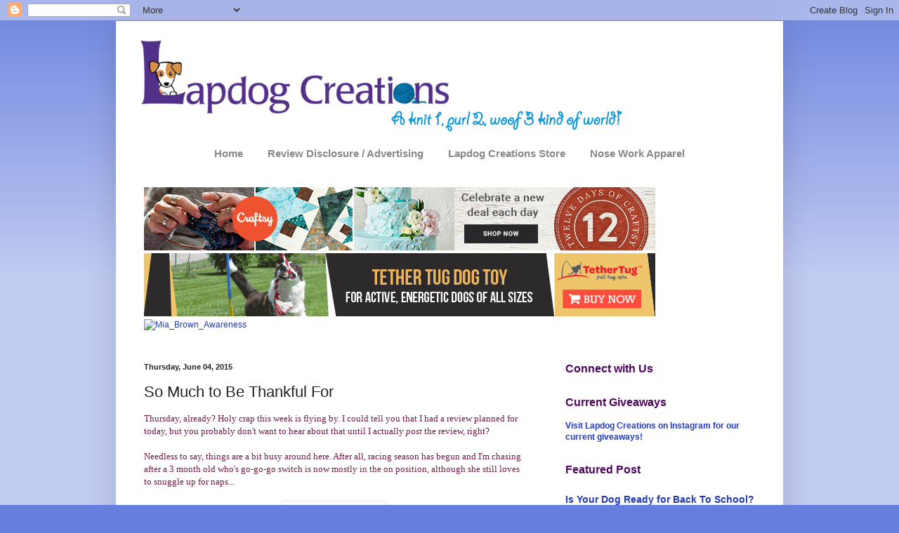

--- FILE ---
content_type: text/html; charset=UTF-8
request_url: https://www.lapdogcreations.com/2015/06/so-much-to-be-thankful-for.html
body_size: 23641
content:
<!DOCTYPE html>
<html class='v2' dir='ltr' xmlns='http://www.w3.org/1999/xhtml' xmlns:b='http://www.google.com/2005/gml/b' xmlns:data='http://www.google.com/2005/gml/data' xmlns:expr='http://www.google.com/2005/gml/expr'>
<head>
<link href='https://www.blogger.com/static/v1/widgets/4128112664-css_bundle_v2.css' rel='stylesheet' type='text/css'/>
<meta content='width=1100' name='viewport'/>
<meta content='text/html; charset=UTF-8' http-equiv='Content-Type'/>
<meta content='blogger' name='generator'/>
<link href='https://www.lapdogcreations.com/favicon.ico' rel='icon' type='image/x-icon'/>
<link href='http://www.lapdogcreations.com/2015/06/so-much-to-be-thankful-for.html' rel='canonical'/>
<link rel="alternate" type="application/atom+xml" title="Lapdog Creations - Atom" href="https://www.lapdogcreations.com/feeds/posts/default" />
<link rel="alternate" type="application/rss+xml" title="Lapdog Creations - RSS" href="https://www.lapdogcreations.com/feeds/posts/default?alt=rss" />
<link rel="service.post" type="application/atom+xml" title="Lapdog Creations - Atom" href="https://www.blogger.com/feeds/29776177/posts/default" />

<link rel="alternate" type="application/atom+xml" title="Lapdog Creations - Atom" href="https://www.lapdogcreations.com/feeds/5437872489025280643/comments/default" />
<!--Can't find substitution for tag [blog.ieCssRetrofitLinks]-->
<link href='https://c1.staticflickr.com/1/494/17735743983_eba8b7cef9.jpg' rel='image_src'/>
<meta content='http://www.lapdogcreations.com/2015/06/so-much-to-be-thankful-for.html' property='og:url'/>
<meta content='So Much to Be Thankful For' property='og:title'/>
<meta content='Pet lifestyle blog following 3 rescue dogs and their multi-tasking Mom who loves to knit and create. Dog Products. Reviews. Training. Life with Dogs.' property='og:description'/>
<meta content='https://lh3.googleusercontent.com/blogger_img_proxy/AEn0k_tglaidVOpzGWOlidkqtWqtMRDqQK5wkt9jjlRCCHC5AyX-pNjdEHZmNUUN8UelfWj0PCg9scbA3ObF_To2KnICDaUVI2eN8X9P6ZPHvSmAWP7J9fOpgC4EdB-iKw0HUQ=w1200-h630-p-k-no-nu' property='og:image'/>
<title>Lapdog Creations: So Much to Be Thankful For</title>
<style id='page-skin-1' type='text/css'><!--
/*
-----------------------------------------------
Blogger Template Style
Name:     Simple
Designer: Josh Peterson
URL:      www.noaesthetic.com
----------------------------------------------- */
/* Variable definitions
====================
<Variable name="keycolor" description="Main Color" type="color" default="#66bbdd"/>
<Group description="Page Text" selector="body">
<Variable name="body.font" description="Font" type="font"
default="normal normal 12px Arial, Tahoma, Helvetica, FreeSans, sans-serif"/>
<Variable name="body.text.color" description="Text Color" type="color" default="#222222"/>
</Group>
<Group description="Backgrounds" selector=".body-fauxcolumns-outer">
<Variable name="body.background.color" description="Outer Background" type="color" default="#66bbdd"/>
<Variable name="content.background.color" description="Main Background" type="color" default="#ffffff"/>
<Variable name="header.background.color" description="Header Background" type="color" default="transparent"/>
</Group>
<Group description="Links" selector=".main-outer">
<Variable name="link.color" description="Link Color" type="color" default="#2288bb"/>
<Variable name="link.visited.color" description="Visited Color" type="color" default="#888888"/>
<Variable name="link.hover.color" description="Hover Color" type="color" default="#33aaff"/>
</Group>
<Group description="Blog Title" selector=".header h1">
<Variable name="header.font" description="Font" type="font"
default="normal normal 60px Arial, Tahoma, Helvetica, FreeSans, sans-serif"/>
<Variable name="header.text.color" description="Title Color" type="color" default="#3399bb" />
</Group>
<Group description="Blog Description" selector=".header .description">
<Variable name="description.text.color" description="Description Color" type="color"
default="#777777" />
</Group>
<Group description="Tabs Text" selector=".tabs-inner .widget li a">
<Variable name="tabs.font" description="Font" type="font"
default="normal normal 14px Arial, Tahoma, Helvetica, FreeSans, sans-serif"/>
<Variable name="tabs.text.color" description="Text Color" type="color" default="#999999"/>
<Variable name="tabs.selected.text.color" description="Selected Color" type="color" default="#000000"/>
</Group>
<Group description="Tabs Background" selector=".tabs-outer .PageList">
<Variable name="tabs.background.color" description="Background Color" type="color" default="#f5f5f5"/>
<Variable name="tabs.selected.background.color" description="Selected Color" type="color" default="#eeeeee"/>
</Group>
<Group description="Post Title" selector="h3.post-title, .comments h4">
<Variable name="post.title.font" description="Font" type="font"
default="normal normal 22px Arial, Tahoma, Helvetica, FreeSans, sans-serif"/>
</Group>
<Group description="Date Header" selector=".date-header">
<Variable name="date.header.color" description="Text Color" type="color"
default="#222222"/>
<Variable name="date.header.background.color" description="Background Color" type="color"
default="transparent"/>
<Variable name="date.header.font" description="Text Font" type="font"
default="normal bold 11px Arial, Tahoma, Helvetica, FreeSans, sans-serif"/>
<Variable name="date.header.padding" description="Date Header Padding" type="string" default="inherit"/>
<Variable name="date.header.letterspacing" description="Date Header Letter Spacing" type="string" default="inherit"/>
<Variable name="date.header.margin" description="Date Header Margin" type="string" default="inherit"/>
</Group>
<Group description="Post Footer" selector=".post-footer">
<Variable name="post.footer.text.color" description="Text Color" type="color" default="#666666"/>
<Variable name="post.footer.background.color" description="Background Color" type="color"
default="#f9f9f9"/>
<Variable name="post.footer.border.color" description="Shadow Color" type="color" default="#eeeeee"/>
</Group>
<Group description="Gadgets" selector="h2">
<Variable name="widget.title.font" description="Title Font" type="font"
default="normal bold 11px Arial, Tahoma, Helvetica, FreeSans, sans-serif"/>
<Variable name="widget.title.text.color" description="Title Color" type="color" default="#000000"/>
<Variable name="widget.alternate.text.color" description="Alternate Color" type="color" default="#999999"/>
</Group>
<Group description="Images" selector=".main-inner">
<Variable name="image.background.color" description="Background Color" type="color" default="#ffffff"/>
<Variable name="image.border.color" description="Border Color" type="color" default="#eeeeee"/>
<Variable name="image.text.color" description="Caption Text Color" type="color" default="#222222"/>
</Group>
<Group description="Accents" selector=".content-inner">
<Variable name="body.rule.color" description="Separator Line Color" type="color" default="#eeeeee"/>
<Variable name="tabs.border.color" description="Tabs Border Color" type="color" default="transparent"/>
</Group>
<Variable name="body.background" description="Body Background" type="background"
color="#667edd" default="$(color) none repeat scroll top left"/>
<Variable name="body.background.override" description="Body Background Override" type="string" default=""/>
<Variable name="body.background.gradient.cap" description="Body Gradient Cap" type="url"
default="url(//www.blogblog.com/1kt/simple/gradients_light.png)"/>
<Variable name="body.background.gradient.tile" description="Body Gradient Tile" type="url"
default="url(//www.blogblog.com/1kt/simple/body_gradient_tile_light.png)"/>
<Variable name="content.background.color.selector" description="Content Background Color Selector" type="string" default=".content-inner"/>
<Variable name="content.padding" description="Content Padding" type="length" default="10px" min="0" max="100px"/>
<Variable name="content.padding.horizontal" description="Content Horizontal Padding" type="length" default="10px" min="0" max="100px"/>
<Variable name="content.shadow.spread" description="Content Shadow Spread" type="length" default="40px" min="0" max="100px"/>
<Variable name="content.shadow.spread.webkit" description="Content Shadow Spread (WebKit)" type="length" default="5px" min="0" max="100px"/>
<Variable name="content.shadow.spread.ie" description="Content Shadow Spread (IE)" type="length" default="10px" min="0" max="100px"/>
<Variable name="main.border.width" description="Main Border Width" type="length" default="0" min="0" max="10px"/>
<Variable name="header.background.gradient" description="Header Gradient" type="url" default="none"/>
<Variable name="header.shadow.offset.left" description="Header Shadow Offset Left" type="length" default="-1px" min="-50px" max="50px"/>
<Variable name="header.shadow.offset.top" description="Header Shadow Offset Top" type="length" default="-1px" min="-50px" max="50px"/>
<Variable name="header.shadow.spread" description="Header Shadow Spread" type="length" default="1px" min="0" max="100px"/>
<Variable name="header.padding" description="Header Padding" type="length" default="30px" min="0" max="100px"/>
<Variable name="header.border.size" description="Header Border Size" type="length" default="1px" min="0" max="10px"/>
<Variable name="header.bottom.border.size" description="Header Bottom Border Size" type="length" default="1px" min="0" max="10px"/>
<Variable name="header.border.horizontalsize" description="Header Horizontal Border Size" type="length" default="0" min="0" max="10px"/>
<Variable name="description.text.size" description="Description Text Size" type="string" default="140%"/>
<Variable name="tabs.margin.top" description="Tabs Margin Top" type="length" default="0" min="0" max="100px"/>
<Variable name="tabs.margin.side" description="Tabs Side Margin" type="length" default="30px" min="0" max="100px"/>
<Variable name="tabs.background.gradient" description="Tabs Background Gradient" type="url"
default="url(//www.blogblog.com/1kt/simple/gradients_light.png)"/>
<Variable name="tabs.border.width" description="Tabs Border Width" type="length" default="1px" min="0" max="10px"/>
<Variable name="tabs.bevel.border.width" description="Tabs Bevel Border Width" type="length" default="1px" min="0" max="10px"/>
<Variable name="post.margin.bottom" description="Post Bottom Margin" type="length" default="25px" min="0" max="100px"/>
<Variable name="image.border.small.size" description="Image Border Small Size" type="length" default="2px" min="0" max="10px"/>
<Variable name="image.border.large.size" description="Image Border Large Size" type="length" default="5px" min="0" max="10px"/>
<Variable name="page.width.selector" description="Page Width Selector" type="string" default=".region-inner"/>
<Variable name="page.width" description="Page Width" type="string" default="auto"/>
<Variable name="main.section.margin" description="Main Section Margin" type="length" default="15px" min="0" max="100px"/>
<Variable name="main.padding" description="Main Padding" type="length" default="15px" min="0" max="100px"/>
<Variable name="main.padding.top" description="Main Padding Top" type="length" default="30px" min="0" max="100px"/>
<Variable name="main.padding.bottom" description="Main Padding Bottom" type="length" default="30px" min="0" max="100px"/>
<Variable name="paging.background"
color="#ffffff"
description="Background of blog paging area" type="background"
default="transparent none no-repeat scroll top center"/>
<Variable name="footer.bevel" description="Bevel border length of footer" type="length" default="0" min="0" max="10px"/>
<Variable name="mobile.background.overlay" description="Mobile Background Overlay" type="string"
default="transparent none repeat scroll top left"/>
<Variable name="mobile.background.size" description="Mobile Background Size" type="string" default="auto"/>
<Variable name="mobile.button.color" description="Mobile Button Color" type="color" default="#ffffff" />
<Variable name="startSide" description="Side where text starts in blog language" type="automatic" default="left"/>
<Variable name="endSide" description="Side where text ends in blog language" type="automatic" default="right"/>
*/
/* Content
----------------------------------------------- */
body {
font: normal normal 12px Arial, Tahoma, Helvetica, FreeSans, sans-serif;
color: #222222;
background: #667edd none repeat scroll top left;
padding: 0 40px 40px 40px;
}
html body .region-inner {
min-width: 0;
max-width: 100%;
width: auto;
}
h2 {
font-size: 22px;
}
a:link {
text-decoration:none;
color: #213abb;
}
a:visited {
text-decoration:none;
color: #888888;
}
a:hover {
text-decoration:underline;
color: #3243ff;
}
.body-fauxcolumn-outer .fauxcolumn-inner {
background: transparent url(//www.blogblog.com/1kt/simple/body_gradient_tile_light.png) repeat scroll top left;
_background-image: none;
}
.body-fauxcolumn-outer .cap-top {
position: absolute;
z-index: 1;
height: 400px;
width: 100%;
background: #667edd none repeat scroll top left;
}
.body-fauxcolumn-outer .cap-top .cap-left {
width: 100%;
background: transparent url(//www.blogblog.com/1kt/simple/gradients_light.png) repeat-x scroll top left;
_background-image: none;
}
.content-outer {
-moz-box-shadow: 0 0 40px rgba(0, 0, 0, .15);
-webkit-box-shadow: 0 0 5px rgba(0, 0, 0, .15);
-goog-ms-box-shadow: 0 0 10px #333333;
box-shadow: 0 0 40px rgba(0, 0, 0, .15);
margin-bottom: 1px;
}
.content-inner {
padding: 10px 10px;
}
.content-inner {
background-color: #ffffff;
}
/* Header
----------------------------------------------- */
.header-outer {
background: transparent none repeat-x scroll 0 -400px;
_background-image: none;
}
.Header h1 {
font: normal normal 60px Arial, Tahoma, Helvetica, FreeSans, sans-serif;
color: #3254bb;
text-shadow: -1px -1px 1px rgba(0, 0, 0, .2);
}
.Header h1 a {
color: #3254bb;
}
.Header .description {
font-size: 140%;
color: #777777;
}
.header-inner .Header .titlewrapper {
padding: 22px 30px;
}
.header-inner .Header .descriptionwrapper {
padding: 0 30px;
}
/* Tabs
----------------------------------------------- */
.tabs-inner .section:first-child {
border-top: 1px solid transparent;
}
.tabs-inner .section:first-child ul {
margin-top: -1px;
border-top: 1px solid transparent;
border-left: 0 solid transparent;
border-right: 0 solid transparent;
}
.tabs-inner .widget ul {
background: transparent url(//www.blogblog.com/1kt/simple/gradients_light.png) repeat-x scroll 0 -800px;
_background-image: none;
border-bottom: 1px solid transparent;
margin-top: 0;
margin-left: -30px;
margin-right: -30px;
}
.tabs-inner .widget li a {
display: inline-block;
padding: .6em 1em;
font: normal bold 15px Arial, Tahoma, Helvetica, FreeSans, sans-serif;
color: #888888;
border-left: 1px solid #ffffff;
border-right: 1px solid transparent;
}
.tabs-inner .widget li:first-child a {
border-left: none;
}
.tabs-inner .widget li.selected a, .tabs-inner .widget li a:hover {
color: #4e075d;
background-color: transparent;
text-decoration: none;
}
/* Columns
----------------------------------------------- */
.main-outer {
border-top: 0 solid transparent;
}
.fauxcolumn-left-outer .fauxcolumn-inner {
border-right: 1px solid transparent;
}
.fauxcolumn-right-outer .fauxcolumn-inner {
border-left: 1px solid transparent;
}
/* Headings
----------------------------------------------- */
div.widget > h2,
div.widget h2.title {
margin: 0 0 1em 0;
font: normal bold 16px Arial, Tahoma, Helvetica, FreeSans, sans-serif;
color: #4e075d;
}
/* Widgets
----------------------------------------------- */
.widget .zippy {
color: #999999;
text-shadow: 2px 2px 1px rgba(0, 0, 0, .1);
}
.widget .popular-posts ul {
list-style: none;
}
/* Posts
----------------------------------------------- */
h2.date-header {
font: normal bold 11px Arial, Tahoma, Helvetica, FreeSans, sans-serif;
}
.date-header span {
background-color: transparent;
color: #222222;
padding: inherit;
letter-spacing: inherit;
margin: inherit;
}
.main-inner {
padding-top: 30px;
padding-bottom: 30px;
}
.main-inner .column-center-inner {
padding: 0 15px;
}
.main-inner .column-center-inner .section {
margin: 0 15px;
}
.post {
margin: 0 0 25px 0;
}
h3.post-title, .comments h4 {
font: normal normal 22px Arial, Tahoma, Helvetica, FreeSans, sans-serif;
margin: .75em 0 0;
}
.post-body {
font-size: 110%;
line-height: 1.4;
position: relative;
}
.post-body img, .post-body .tr-caption-container, .Profile img, .Image img,
.BlogList .item-thumbnail img {
padding: 2px;
background: #ffffff;
border: 1px solid #eeeeee;
-moz-box-shadow: 1px 1px 5px rgba(0, 0, 0, .1);
-webkit-box-shadow: 1px 1px 5px rgba(0, 0, 0, .1);
box-shadow: 1px 1px 5px rgba(0, 0, 0, .1);
}
.post-body img, .post-body .tr-caption-container {
padding: 5px;
}
.post-body .tr-caption-container {
color: #222222;
}
.post-body .tr-caption-container img {
padding: 0;
background: transparent;
border: none;
-moz-box-shadow: 0 0 0 rgba(0, 0, 0, .1);
-webkit-box-shadow: 0 0 0 rgba(0, 0, 0, .1);
box-shadow: 0 0 0 rgba(0, 0, 0, .1);
}
.post-header {
margin: 0 0 1.5em;
line-height: 1.6;
font-size: 90%;
}
.post-footer {
margin: 20px -2px 0;
padding: 5px 10px;
color: #666666;
background-color: #f9f9f9;
border-bottom: 1px solid #eeeeee;
line-height: 1.6;
font-size: 90%;
}
#comments .comment-author {
padding-top: 1.5em;
border-top: 1px solid transparent;
background-position: 0 1.5em;
}
#comments .comment-author:first-child {
padding-top: 0;
border-top: none;
}
.avatar-image-container {
margin: .2em 0 0;
}
#comments .avatar-image-container img {
border: 1px solid #eeeeee;
}
/* Comments
----------------------------------------------- */
.comments .comments-content .icon.blog-author {
background-repeat: no-repeat;
background-image: url([data-uri]);
}
.comments .comments-content .loadmore a {
border-top: 1px solid #999999;
border-bottom: 1px solid #999999;
}
.comments .comment-thread.inline-thread {
background-color: #f9f9f9;
}
.comments .continue {
border-top: 2px solid #999999;
}
/* Accents
---------------------------------------------- */
.section-columns td.columns-cell {
border-left: 1px solid transparent;
}
.blog-pager {
background: transparent none no-repeat scroll top center;
}
.blog-pager-older-link, .home-link,
.blog-pager-newer-link {
background-color: #ffffff;
padding: 5px;
}
.footer-outer {
border-top: 0 dashed #bbbbbb;
}
/* Mobile
----------------------------------------------- */
body.mobile  {
background-size: auto;
}
.mobile .body-fauxcolumn-outer {
background: transparent none repeat scroll top left;
}
.mobile .body-fauxcolumn-outer .cap-top {
background-size: 100% auto;
}
.mobile .content-outer {
-webkit-box-shadow: 0 0 3px rgba(0, 0, 0, .15);
box-shadow: 0 0 3px rgba(0, 0, 0, .15);
}
.mobile .tabs-inner .widget ul {
margin-left: 0;
margin-right: 0;
}
.mobile .post {
margin: 0;
}
.mobile .main-inner .column-center-inner .section {
margin: 0;
}
.mobile .date-header span {
padding: 0.1em 10px;
margin: 0 -10px;
}
.mobile h3.post-title {
margin: 0;
}
.mobile .blog-pager {
background: transparent none no-repeat scroll top center;
}
.mobile .footer-outer {
border-top: none;
}
.mobile .main-inner, .mobile .footer-inner {
background-color: #ffffff;
}
.mobile-index-contents {
color: #222222;
}
.mobile-link-button {
background-color: #213abb;
}
.mobile-link-button a:link, .mobile-link-button a:visited {
color: #ffffff;
}
.mobile .tabs-inner .section:first-child {
border-top: none;
}
.mobile .tabs-inner .PageList .widget-content {
background-color: transparent;
color: #4e075d;
border-top: 1px solid transparent;
border-bottom: 1px solid transparent;
}
.mobile .tabs-inner .PageList .widget-content .pagelist-arrow {
border-left: 1px solid transparent;
}
.PageList {text-align:center !important;} .PageList li {float:none !important; display:inline !important;}
.jump-link {
font-size:17px;
font-weight:bold;
}
--></style>
<style id='template-skin-1' type='text/css'><!--
body {
min-width: 950px;
}
.content-outer, .content-fauxcolumn-outer, .region-inner {
min-width: 950px;
max-width: 950px;
_width: 950px;
}
.main-inner .columns {
padding-left: 0px;
padding-right: 330px;
}
.main-inner .fauxcolumn-center-outer {
left: 0px;
right: 330px;
/* IE6 does not respect left and right together */
_width: expression(this.parentNode.offsetWidth -
parseInt("0px") -
parseInt("330px") + 'px');
}
.main-inner .fauxcolumn-left-outer {
width: 0px;
}
.main-inner .fauxcolumn-right-outer {
width: 330px;
}
.main-inner .column-left-outer {
width: 0px;
right: 100%;
margin-left: -0px;
}
.main-inner .column-right-outer {
width: 330px;
margin-right: -330px;
}
#layout {
min-width: 0;
}
#layout .content-outer {
min-width: 0;
width: 800px;
}
#layout .region-inner {
min-width: 0;
width: auto;
}
--></style>
<script type='text/javascript'>
        (function(i,s,o,g,r,a,m){i['GoogleAnalyticsObject']=r;i[r]=i[r]||function(){
        (i[r].q=i[r].q||[]).push(arguments)},i[r].l=1*new Date();a=s.createElement(o),
        m=s.getElementsByTagName(o)[0];a.async=1;a.src=g;m.parentNode.insertBefore(a,m)
        })(window,document,'script','https://www.google-analytics.com/analytics.js','ga');
        ga('create', 'UA-44236956-1', 'auto', 'blogger');
        ga('blogger.send', 'pageview');
      </script>
<script async='async' data-cfasync='false' data-shr-siteid='ee9f09cbdf8608e2617ffb4d991b0100' src='//dsms0mj1bbhn4.cloudfront.net/assets/pub/shareaholic.js' type='text/javascript'></script>
<!--Remove this if you are already using any jQuery.js file-->
<script src="//ajax.googleapis.com/ajax/libs/jquery/1.7.2/jquery.js" type="text/javascript"></script>
<!--End-->
<script type='text/javascript'>
 jQuery(document).ready(function () {

 jQuery('a[href*="http://"]:not([href*="http://www.lapdogcreations.com/"])').attr('rel', 'nofollow');

 jQuery('a[href*="https://"]:not([href*="https://www.lapdogcreations.com/"])').attr("target", "_blank");

     });
 </script>
<script type='text/javascript'>
 $(document).ready(function() {
 $("a[href^='http://']").each(
 function(){
 if(this.href.indexOf(location.hostname) == -1) {
 $(this).attr('target', '_blank');
 }
 }
 );
 $("a[href^='https://']").each(
 function(){
 if(this.href.indexOf(location.hostname) == -1) {
 $(this).attr('target', '_blank');
 }
 }
 );
 });
 </script>
<link href='https://www.blogger.com/dyn-css/authorization.css?targetBlogID=29776177&amp;zx=7c9966a8-ec6f-45bb-b234-51abd4dadb32' media='none' onload='if(media!=&#39;all&#39;)media=&#39;all&#39;' rel='stylesheet'/><noscript><link href='https://www.blogger.com/dyn-css/authorization.css?targetBlogID=29776177&amp;zx=7c9966a8-ec6f-45bb-b234-51abd4dadb32' rel='stylesheet'/></noscript>
<meta name='google-adsense-platform-account' content='ca-host-pub-1556223355139109'/>
<meta name='google-adsense-platform-domain' content='blogspot.com'/>

</head>
<title>Page Title. Maximum length 60-70 characters</title>
<meta content='Page description. No longer than 155 characters.' name='description'/>
<body class='loading'>
<div class='navbar section' id='navbar' name='Navbar'><div class='widget Navbar' data-version='1' id='Navbar1'><script type="text/javascript">
    function setAttributeOnload(object, attribute, val) {
      if(window.addEventListener) {
        window.addEventListener('load',
          function(){ object[attribute] = val; }, false);
      } else {
        window.attachEvent('onload', function(){ object[attribute] = val; });
      }
    }
  </script>
<div id="navbar-iframe-container"></div>
<script type="text/javascript" src="https://apis.google.com/js/platform.js"></script>
<script type="text/javascript">
      gapi.load("gapi.iframes:gapi.iframes.style.bubble", function() {
        if (gapi.iframes && gapi.iframes.getContext) {
          gapi.iframes.getContext().openChild({
              url: 'https://www.blogger.com/navbar/29776177?po\x3d5437872489025280643\x26origin\x3dhttps://www.lapdogcreations.com',
              where: document.getElementById("navbar-iframe-container"),
              id: "navbar-iframe"
          });
        }
      });
    </script><script type="text/javascript">
(function() {
var script = document.createElement('script');
script.type = 'text/javascript';
script.src = '//pagead2.googlesyndication.com/pagead/js/google_top_exp.js';
var head = document.getElementsByTagName('head')[0];
if (head) {
head.appendChild(script);
}})();
</script>
</div></div>
<div class='body-fauxcolumns'>
<div class='fauxcolumn-outer body-fauxcolumn-outer'>
<div class='cap-top'>
<div class='cap-left'></div>
<div class='cap-right'></div>
</div>
<div class='fauxborder-left'>
<div class='fauxborder-right'></div>
<div class='fauxcolumn-inner'>
</div>
</div>
<div class='cap-bottom'>
<div class='cap-left'></div>
<div class='cap-right'></div>
</div>
</div>
</div>
<div class='content'>
<div class='content-fauxcolumns'>
<div class='fauxcolumn-outer content-fauxcolumn-outer'>
<div class='cap-top'>
<div class='cap-left'></div>
<div class='cap-right'></div>
</div>
<div class='fauxborder-left'>
<div class='fauxborder-right'></div>
<div class='fauxcolumn-inner'>
</div>
</div>
<div class='cap-bottom'>
<div class='cap-left'></div>
<div class='cap-right'></div>
</div>
</div>
</div>
<div class='content-outer'>
<div class='content-cap-top cap-top'>
<div class='cap-left'></div>
<div class='cap-right'></div>
</div>
<div class='fauxborder-left content-fauxborder-left'>
<div class='fauxborder-right content-fauxborder-right'></div>
<div class='content-inner'>
<header>
<div class='header-outer'>
<div class='header-cap-top cap-top'>
<div class='cap-left'></div>
<div class='cap-right'></div>
</div>
<div class='fauxborder-left header-fauxborder-left'>
<div class='fauxborder-right header-fauxborder-right'></div>
<div class='region-inner header-inner'>
<div class='header section' id='header' name='Header'><div class='widget Header' data-version='1' id='Header1'>
<div id='header-inner'>
<a href='https://www.lapdogcreations.com/' style='display: block'>
<img alt='Lapdog Creations' height='160px; ' id='Header1_headerimg' src='https://blogger.googleusercontent.com/img/b/R29vZ2xl/AVvXsEgyJhRJ-4o3nSjoogh_ZDWeW_OO_X0IZZlsHjnyjvNmpgRSiqTmUwU5X4_wZRsD-6McB3wwGtY946tEHh_3Hjo8ci6shPmdKRhzzzA3wPuXO1t_tqZiiVzeougpEaY0zIVvdfrfbg/s960/headerimage012011.png' style='display: block' width='752px; '/>
</a>
</div>
</div></div>
</div>
</div>
<div class='header-cap-bottom cap-bottom'>
<div class='cap-left'></div>
<div class='cap-right'></div>
</div>
</div>
</header>
<div class='tabs-outer'>
<div class='tabs-cap-top cap-top'>
<div class='cap-left'></div>
<div class='cap-right'></div>
</div>
<div class='fauxborder-left tabs-fauxborder-left'>
<div class='fauxborder-right tabs-fauxborder-right'></div>
<div class='region-inner tabs-inner'>
<div class='tabs section' id='crosscol' name='Cross-Column'><div class='widget PageList' data-version='1' id='PageList1'>
<h2>Pages</h2>
<div class='widget-content'>
<ul>
<li>
<a href='https://www.lapdogcreations.com/'>Home</a>
</li>
<li>
<a href='https://www.lapdogcreations.com/p/review-disclaimer-advertising.html'>Review Disclosure / Advertising</a>
</li>
<li>
<a href='https://www.lapdogcreations.com/p/zazzle.html'>Lapdog Creations Store</a>
</li>
<li>
<a href='http://www.cafepress.com/dogmomlife'>Nose Work Apparel</a>
</li>
</ul>
<div class='clear'></div>
</div>
</div></div>
<div class='tabs section' id='crosscol-overflow' name='Cross-Column 2'><div class='widget HTML' data-version='1' id='HTML8'>
<div class='widget-content'>
<a target="_blank" href="http://shareasale.com/r.cfm?b=458151&amp;u=1020875&amp;m=29190&amp;urllink=&amp;afftrack="><img src="https://lh3.googleusercontent.com/blogger_img_proxy/AEn0k_vqvPfnOO1Xojx87sOhCadsoP9mAIg2EA6hz5OQiJgnxfgHN948I_lB67O4-k__Ni7RUMvK4OJA6PGY8-xpljGXr7S_MOOjfV0sn7obs-nXW1wN5ZS-_ir9Olk9RrfyI3pa8HmgnHPdN5wF=s0-d" border="0"></a>

<a target="_blank" href="http://shareasale.com/r.cfm?b=923965&amp;u=1020875&amp;m=61851&amp;urllink=&amp;afftrack="><img src="https://lh3.googleusercontent.com/blogger_img_proxy/AEn0k_s7QOwiq_u1QEpfPfiG64YnV1s1N0JYcH2fwRnWihTk_Cd17nmsj7MPq7aNpJdvGDSdEiizb5rZv8-zVntLWd8seHzOCiIEqb0zhstkBYcIrpPb0g8ZABm176RiqA=s0-d" border="0" alt="Tether Tug Dog Toy For All Sizes"></a>

<a href="https://www.cuddleclones.com/?aff_id=1761"><img src="https://farm1.staticflickr.com/929/28868242297_8b87f3e99c_b.jpg" width="728" height="90" alt="Mia_Brown_Awareness" /></a>
<br />
<br />
</div>
<div class='clear'></div>
</div></div>
</div>
</div>
<div class='tabs-cap-bottom cap-bottom'>
<div class='cap-left'></div>
<div class='cap-right'></div>
</div>
</div>
<div class='main-outer'>
<div class='main-cap-top cap-top'>
<div class='cap-left'></div>
<div class='cap-right'></div>
</div>
<div class='fauxborder-left main-fauxborder-left'>
<div class='fauxborder-right main-fauxborder-right'></div>
<div class='region-inner main-inner'>
<div class='columns fauxcolumns'>
<div class='fauxcolumn-outer fauxcolumn-center-outer'>
<div class='cap-top'>
<div class='cap-left'></div>
<div class='cap-right'></div>
</div>
<div class='fauxborder-left'>
<div class='fauxborder-right'></div>
<div class='fauxcolumn-inner'>
</div>
</div>
<div class='cap-bottom'>
<div class='cap-left'></div>
<div class='cap-right'></div>
</div>
</div>
<div class='fauxcolumn-outer fauxcolumn-left-outer'>
<div class='cap-top'>
<div class='cap-left'></div>
<div class='cap-right'></div>
</div>
<div class='fauxborder-left'>
<div class='fauxborder-right'></div>
<div class='fauxcolumn-inner'>
</div>
</div>
<div class='cap-bottom'>
<div class='cap-left'></div>
<div class='cap-right'></div>
</div>
</div>
<div class='fauxcolumn-outer fauxcolumn-right-outer'>
<div class='cap-top'>
<div class='cap-left'></div>
<div class='cap-right'></div>
</div>
<div class='fauxborder-left'>
<div class='fauxborder-right'></div>
<div class='fauxcolumn-inner'>
</div>
</div>
<div class='cap-bottom'>
<div class='cap-left'></div>
<div class='cap-right'></div>
</div>
</div>
<!-- corrects IE6 width calculation -->
<div class='columns-inner'>
<div class='column-center-outer'>
<div class='column-center-inner'>
<div class='main section' id='main' name='Main'><div class='widget Blog' data-version='1' id='Blog1'>
<div class='blog-posts hfeed'>

          <div class="date-outer">
        
<h2 class='date-header'><span>Thursday, June 04, 2015</span></h2>

          <div class="date-posts">
        
<div class='post-outer'>
<meta content='article' property='og:type'/>
<meta content='So Much to Be Thankful For' property='og:title'/>
<meta content='' property='og:description'/>
<meta content='https://www.lapdogcreations.com/2015/06/so-much-to-be-thankful-for.html' property='og:url'/>
<meta content='Lapdog Creations' property='og:site_name'/>
<meta content='2015-06-04T12:23:00-04:00' property='article:published_time'/>
<meta content='Lapdog Creations' property='article:author'/>
<div class='post hentry uncustomized-post-template' itemprop='blogPost' itemscope='itemscope' itemtype='http://schema.org/BlogPosting'>
<meta content='https://c1.staticflickr.com/1/494/17735743983_eba8b7cef9.jpg' itemprop='image_url'/>
<meta content='29776177' itemprop='blogId'/>
<meta content='5437872489025280643' itemprop='postId'/>
<a name='5437872489025280643'></a>
<h3 class='post-title entry-title' itemprop='name'>
So Much to Be Thankful For
</h3>
<div class='post-header'>
<div class='post-header-line-1'></div>
</div>
<div class='post-body entry-content' id='post-body-5437872489025280643' itemprop='description articleBody'>
<span style="color: #741b47; font-family: Georgia, &quot;Times New Roman&quot;, serif;">Thursday, already? Holy crap this week is flying by. I could tell you that I had a review planned for today, but you probably don't want to hear about that until I actually <em>post </em>the review, right?</span><br />
<span style="color: #741b47; font-family: Georgia;"></span><br />
<span style="color: #741b47; font-family: Georgia;">Needless to say, things are a bit busy around here. After all, racing season has begun and I'm chasing after a 3 month old who's go-go-go switch is now mostly in the on position, although she still loves to snuggle up for naps...</span><br />
<br />
<div style="text-align: center;"><a href="https://www.flickr.com/photos/32685010@N00/17735743983" title="2015-06-01_03-22-22 by Nichole, on Flickr"><img alt="2015-06-01_03-22-22" height="224" src="https://c1.staticflickr.com/1/494/17735743983_eba8b7cef9.jpg" width="400" /></a></div><div style="text-align: center;"><span style="color: #741b47; font-family: Georgia;"><em>"Whoever said Diamonds are a Girl's Best Friend Never Had a Dog"</em></span></div><div style="text-align: center;"><span style="color: #741b47; font-family: Georgia;">-- so true, it's even on my shirt!</span></div><span style="color: #741b47; font-family: Georgia;"></span><br />
<span style="color: #741b47; font-family: Georgia;">As busy as busy can be, I certainly have a lot to be thankful for these days -- even if it means <s>ripping my hair out trying to get a nice photo</s> winding up with 101 blurry action photos. Sure, I can ask them all to sit still&nbsp;<em>and </em>look at the camera for more than 30 seconds, but that little 3 month old just doesn't quite get it yet.&nbsp; </span><br />
<br />
<div style="text-align: center;"><a href="https://www.flickr.com/photos/32685010@N00/18245424870" title="20150603_085108-1 by Nichole, on Flickr"><img alt="20150603_085108-1" height="320" src="https://c4.staticflickr.com/8/7756/18245424870_aebdc37e36.jpg" width="204" /></a> <a href="https://www.flickr.com/photos/32685010@N00/17812460043" title="20150603_085119-1 by Nichole, on Flickr"><img alt="20150603_085119-1" height="320" src="https://c1.staticflickr.com/1/476/17812460043_2609cb1731.jpg" width="214" /></a></div><span style="color: #741b47; font-family: Georgia;"></span><br />
<span style="color: #741b47; font-family: Georgia;">We're getting there... just need the focus to be a little crisper, and the color a bit better (yes, I'm a perfectionist when it comes to getting<em> the</em> shot).</span><br />
<br />
<div style="text-align: center;"><a href="https://www.flickr.com/photos/32685010@N00/18433129215" title="20150603_085127-1-2 by Nichole, on Flickr"><img alt="20150603_085127-1-2" height="320" src="https://c4.staticflickr.com/8/7799/18433129215_b79f58cd2c.jpg" width="188" /></a> <a href="https://www.flickr.com/photos/32685010@N00/18433129165" title="20150603_085135-1-1 by Nichole, on Flickr"><img alt="20150603_085135-1-1" height="320" src="https://c4.staticflickr.com/8/7765/18433129165_832e923e7c.jpg" width="193" /></a></div><span style="color: #741b47; font-family: Georgia;"></span><br />
<span style="color: #741b47; font-family: Georgia;">I know that one day Miss Penny will pose just as nicely as her big angel sister and brother did... </span><br />
<br />
<div style="text-align: center;"><a href="https://www.flickr.com/photos/32685010@N00/8090644652" title="LolaZeus_101312 by Nichole, on Flickr"><img alt="LolaZeus_101312" height="320" src="https://c1.staticflickr.com/9/8189/8090644652_17c8430597.jpg" width="230" /></a> <a href="https://www.flickr.com/photos/32685010@N00/8090646250" title="4dogs_101312c by Nichole, on Flickr"><img alt="4dogs_101312c" height="320" src="https://c1.staticflickr.com/9/8052/8090646250_8aa656c748.jpg" width="222" /></a></div><span style="color: #741b47; font-family: Georgia;"></span><br />
<span style="color: #741b47; font-family: Georgia;">I also have high hopes of her becoming a fabulous hand-knit model as well...</span><br />
<br />
<div style="text-align: center;"><a href="https://www.flickr.com/photos/32685010@N00/529747487" title="Lola_hat607b by Nichole, on Flickr"><img alt="Lola_hat607b" height="320" src="https://c1.staticflickr.com/1/205/529747487_ba6aec6378.jpg" width="250" /></a> <a href="https://www.flickr.com/photos/32685010@N00/14297674008" title="2014-06-22_06-08-21 by Nichole, on Flickr"><img alt="2014-06-22_06-08-21" height="320" src="https://c1.staticflickr.com/3/2930/14297674008_5a6f3aea61.jpg" width="240" /></a></div><br />
<span style="color: #741b47; font-family: Georgia;">Did you see how easily I transitioned from Thankful Thursday right into Throwback Thursday there? Damn, I'm good. Now, if I could just get those reviews written and posted (or in two cases, get the proper photos taken)... </span>
<div style='clear: both;'></div>
</div>
<div class='shareaholic-canvas' data-app='share_buttons' data-app-id='23227260' data-title='So Much to Be Thankful For' data-url='https://www.lapdogcreations.com/2015/06/so-much-to-be-thankful-for.html'></div>
<div class='post-footer'>
<div class='post-footer-line post-footer-line-1'>
<span class='post-author vcard'>
</span>
<span class='post-timestamp'>
at
<meta content='http://www.lapdogcreations.com/2015/06/so-much-to-be-thankful-for.html' itemprop='url'/>
<a class='timestamp-link' href='https://www.lapdogcreations.com/2015/06/so-much-to-be-thankful-for.html' rel='bookmark' title='permanent link'><abbr class='published' itemprop='datePublished' title='2015-06-04T12:23:00-04:00'>12:23 PM</abbr></a>
</span>
<span class='reaction-buttons'>
</span>
<span class='post-comment-link'>
</span>
<span class='post-backlinks post-comment-link'>
</span>
<span class='post-icons'>
<span class='item-action'>
<a href='https://www.blogger.com/email-post/29776177/5437872489025280643' title='Email Post'>
<img alt='' class='icon-action' height='13' src='//img1.blogblog.com/img/icon18_email.gif' width='18'/>
</a>
</span>
<span class='item-control blog-admin pid-245873332'>
<a href='https://www.blogger.com/post-edit.g?blogID=29776177&postID=5437872489025280643&from=pencil' title='Edit Post'>
<img alt='' class='icon-action' height='18' src='https://resources.blogblog.com/img/icon18_edit_allbkg.gif' width='18'/>
</a>
</span>
</span>
<div class='post-share-buttons goog-inline-block'>
</div>
</div>
<div class='post-footer-line post-footer-line-2'>
<span class='post-labels'>
Labels:
<a href='https://www.lapdogcreations.com/search/label/throwback%20thursday' rel='tag'>throwback thursday</a>
</span>
</div>
<div class='post-footer-line post-footer-line-3'>
<span class='post-location'>
</span>
</div>
</div>
</div>
<div class='comments' id='comments'>
<a name='comments'></a>
<h4>7 comments:</h4>
<div id='Blog1_comments-block-wrapper'>
<dl class='avatar-comment-indent' id='comments-block'>
<dt class='comment-author ' id='c468322806487990223'>
<a name='c468322806487990223'></a>
<div class="avatar-image-container avatar-stock"><span dir="ltr"><a href="https://www.blogger.com/profile/17369189341017481001" target="" rel="nofollow" onclick="" class="avatar-hovercard" id="av-468322806487990223-17369189341017481001"><img src="//www.blogger.com/img/blogger_logo_round_35.png" width="35" height="35" alt="" title="FANCY the Red Standard Poodle">

</a></span></div>
<a href='https://www.blogger.com/profile/17369189341017481001' rel='nofollow'>FANCY the Red Standard Poodle</a>
said...
</dt>
<dd class='comment-body' id='Blog1_cmt-468322806487990223'>
<p>
Hi Y&#8217;all!<br /><br />BOL!  You&#39;re just like my Human!  Always twice or three times as much to do as available time.  Hint, you run away and the 3 month old will be sure to follow so you don&#39;t have to chase.  I&#39;m 9 years old and still glued to my Human&#39;s knee.  She can&#39;t escape from me! <br /><br />I&#8217;ve relocated to www.browndogcbr.net.   There is a link on http://browndogcbr.blogspot.com .  <br />Hope y&#8217;all come to my new home.  I&#8217;m still workin&#8217; on it.  You need to click the title to find a spot to comment.  <br /><br />Y&#8217;all hurry on by now!<br />Hawk aka BrownDog <br />
</p>
</dd>
<dd class='comment-footer'>
<span class='comment-timestamp'>
<a href='https://www.lapdogcreations.com/2015/06/so-much-to-be-thankful-for.html?showComment=1433447043608#c468322806487990223' title='comment permalink'>
3:44 PM
</a>
<span class='item-control blog-admin pid-1478561361'>
<a class='comment-delete' href='https://www.blogger.com/comment/delete/29776177/468322806487990223' title='Delete Comment'>
<img src='https://resources.blogblog.com/img/icon_delete13.gif'/>
</a>
</span>
</span>
</dd>
<dt class='comment-author ' id='c7145391875361071187'>
<a name='c7145391875361071187'></a>
<div class="avatar-image-container vcard"><span dir="ltr"><a href="https://www.blogger.com/profile/15792375606466389228" target="" rel="nofollow" onclick="" class="avatar-hovercard" id="av-7145391875361071187-15792375606466389228"><img src="https://resources.blogblog.com/img/blank.gif" width="35" height="35" class="delayLoad" style="display: none;" longdesc="//blogger.googleusercontent.com/img/b/R29vZ2xl/AVvXsEhDxOOvFfVPOd1GaYDBi3vLknwpVMUuXYOe-upn3vQnFnSTeTwBPDNG7W1hLPDj-Nmo2uNhHePizaIUsKebOr77-QRoyCT4kdOqnTjphxPk9djh33g3eqz_W5jQkplg3A/s45-c/Facebook.jpg" alt="" title="2browndawgs">

<noscript><img src="//blogger.googleusercontent.com/img/b/R29vZ2xl/AVvXsEhDxOOvFfVPOd1GaYDBi3vLknwpVMUuXYOe-upn3vQnFnSTeTwBPDNG7W1hLPDj-Nmo2uNhHePizaIUsKebOr77-QRoyCT4kdOqnTjphxPk9djh33g3eqz_W5jQkplg3A/s45-c/Facebook.jpg" width="35" height="35" class="photo" alt=""></noscript></a></span></div>
<a href='https://www.blogger.com/profile/15792375606466389228' rel='nofollow'>2browndawgs</a>
said...
</dt>
<dd class='comment-body' id='Blog1_cmt-7145391875361071187'>
<p>
And you linked up to Thursday Barks and Bytes.  :)  Running after a puppy is always busy.  I bet Penny will be you best model before long.
</p>
</dd>
<dd class='comment-footer'>
<span class='comment-timestamp'>
<a href='https://www.lapdogcreations.com/2015/06/so-much-to-be-thankful-for.html?showComment=1433451280641#c7145391875361071187' title='comment permalink'>
4:54 PM
</a>
<span class='item-control blog-admin pid-649069027'>
<a class='comment-delete' href='https://www.blogger.com/comment/delete/29776177/7145391875361071187' title='Delete Comment'>
<img src='https://resources.blogblog.com/img/icon_delete13.gif'/>
</a>
</span>
</span>
</dd>
<dt class='comment-author ' id='c523837110009400888'>
<a name='c523837110009400888'></a>
<div class="avatar-image-container vcard"><span dir="ltr"><a href="https://www.blogger.com/profile/07600880780597061337" target="" rel="nofollow" onclick="" class="avatar-hovercard" id="av-523837110009400888-07600880780597061337"><img src="https://resources.blogblog.com/img/blank.gif" width="35" height="35" class="delayLoad" style="display: none;" longdesc="//blogger.googleusercontent.com/img/b/R29vZ2xl/AVvXsEhoPpaxhkICihJDDMioXexJyWpAI7HzfG5wJw-yh9lAnHVAtSG-iwedR3tlgfmytMwL7_IGVrljSwCvTeaiFVv0rye2awtHumMpY7Ql6YioLOBJ-U4EOG8ZWEEO72VvfEg/s45-c/*" alt="" title="Mariodacat">

<noscript><img src="//blogger.googleusercontent.com/img/b/R29vZ2xl/AVvXsEhoPpaxhkICihJDDMioXexJyWpAI7HzfG5wJw-yh9lAnHVAtSG-iwedR3tlgfmytMwL7_IGVrljSwCvTeaiFVv0rye2awtHumMpY7Ql6YioLOBJ-U4EOG8ZWEEO72VvfEg/s45-c/*" width="35" height="35" class="photo" alt=""></noscript></a></span></div>
<a href='https://www.blogger.com/profile/07600880780597061337' rel='nofollow'>Mariodacat</a>
said...
</dt>
<dd class='comment-body' id='Blog1_cmt-523837110009400888'>
<p>
Hi new pal.   Nice to meet you.   You look like a nice doggie - I hope you don&#39;t decide to chase me.   I do enjoy a good game of chase, but only if the doggie doesn&#39;t really catch me or try to pick me up and chew on me.  he he
</p>
</dd>
<dd class='comment-footer'>
<span class='comment-timestamp'>
<a href='https://www.lapdogcreations.com/2015/06/so-much-to-be-thankful-for.html?showComment=1433452988408#c523837110009400888' title='comment permalink'>
5:23 PM
</a>
<span class='item-control blog-admin pid-1917085080'>
<a class='comment-delete' href='https://www.blogger.com/comment/delete/29776177/523837110009400888' title='Delete Comment'>
<img src='https://resources.blogblog.com/img/icon_delete13.gif'/>
</a>
</span>
</span>
</dd>
<dt class='comment-author ' id='c2705771694616937522'>
<a name='c2705771694616937522'></a>
<div class="avatar-image-container vcard"><span dir="ltr"><a href="https://www.blogger.com/profile/01315017048832512111" target="" rel="nofollow" onclick="" class="avatar-hovercard" id="av-2705771694616937522-01315017048832512111"><img src="https://resources.blogblog.com/img/blank.gif" width="35" height="35" class="delayLoad" style="display: none;" longdesc="//blogger.googleusercontent.com/img/b/R29vZ2xl/AVvXsEi_GZgnoclXk3tOpyJZSe8WHQPT7dt2xGR_My8exT8A16jeqBmSaCvlLgLCaow8OwpP6J3z18vniOVDVH8rPkbSJrkWel6Q_WmyyF35ymlOfM2wFYD1eKW_PMwtVKxmrw/s45-c/mom+dad+pugs+farm.jpg" alt="" title="tubby3pug">

<noscript><img src="//blogger.googleusercontent.com/img/b/R29vZ2xl/AVvXsEi_GZgnoclXk3tOpyJZSe8WHQPT7dt2xGR_My8exT8A16jeqBmSaCvlLgLCaow8OwpP6J3z18vniOVDVH8rPkbSJrkWel6Q_WmyyF35ymlOfM2wFYD1eKW_PMwtVKxmrw/s45-c/mom+dad+pugs+farm.jpg" width="35" height="35" class="photo" alt=""></noscript></a></span></div>
<a href='https://www.blogger.com/profile/01315017048832512111' rel='nofollow'>tubby3pug</a>
said...
</dt>
<dd class='comment-body' id='Blog1_cmt-2705771694616937522'>
<p>
A new love never replaces an old but it does heal hearts.  I miss Tubby and Norbert every day but I look forward to years of fun With Fry and Tuvok and I imagine we will have new and many of the same adventures<br /><br />retro rover
</p>
</dd>
<dd class='comment-footer'>
<span class='comment-timestamp'>
<a href='https://www.lapdogcreations.com/2015/06/so-much-to-be-thankful-for.html?showComment=1433512994658#c2705771694616937522' title='comment permalink'>
10:03 AM
</a>
<span class='item-control blog-admin pid-1361037196'>
<a class='comment-delete' href='https://www.blogger.com/comment/delete/29776177/2705771694616937522' title='Delete Comment'>
<img src='https://resources.blogblog.com/img/icon_delete13.gif'/>
</a>
</span>
</span>
</dd>
<dt class='comment-author ' id='c6855260306242855276'>
<a name='c6855260306242855276'></a>
<div class="avatar-image-container vcard"><span dir="ltr"><a href="https://www.blogger.com/profile/05100381901254968075" target="" rel="nofollow" onclick="" class="avatar-hovercard" id="av-6855260306242855276-05100381901254968075"><img src="https://resources.blogblog.com/img/blank.gif" width="35" height="35" class="delayLoad" style="display: none;" longdesc="//blogger.googleusercontent.com/img/b/R29vZ2xl/AVvXsEhDWdpIqT7DJ0YInZ16_EP57kAASZuYi-b2erZNpwvKzOIJxRDxNOxpr20WCry1ui3jh26p-_jJeD7Ijzs69B1WoQ2_BXNtAbO-CVsIep8gGoqLknWB_IZm2YwUK0jL/s45-c/IMG_0542.JPG" alt="" title="Sue">

<noscript><img src="//blogger.googleusercontent.com/img/b/R29vZ2xl/AVvXsEhDWdpIqT7DJ0YInZ16_EP57kAASZuYi-b2erZNpwvKzOIJxRDxNOxpr20WCry1ui3jh26p-_jJeD7Ijzs69B1WoQ2_BXNtAbO-CVsIep8gGoqLknWB_IZm2YwUK0jL/s45-c/IMG_0542.JPG" width="35" height="35" class="photo" alt=""></noscript></a></span></div>
<a href='https://www.blogger.com/profile/05100381901254968075' rel='nofollow'>Sue</a>
said...
</dt>
<dd class='comment-body' id='Blog1_cmt-6855260306242855276'>
<p>
Bet you&#39;re all looking forward to the weekend and lots of Mom time.
</p>
</dd>
<dd class='comment-footer'>
<span class='comment-timestamp'>
<a href='https://www.lapdogcreations.com/2015/06/so-much-to-be-thankful-for.html?showComment=1433527926319#c6855260306242855276' title='comment permalink'>
2:12 PM
</a>
<span class='item-control blog-admin pid-1536993419'>
<a class='comment-delete' href='https://www.blogger.com/comment/delete/29776177/6855260306242855276' title='Delete Comment'>
<img src='https://resources.blogblog.com/img/icon_delete13.gif'/>
</a>
</span>
</span>
</dd>
<dt class='comment-author ' id='c4346579439038515550'>
<a name='c4346579439038515550'></a>
<div class="avatar-image-container vcard"><span dir="ltr"><a href="https://www.blogger.com/profile/10174917571557571096" target="" rel="nofollow" onclick="" class="avatar-hovercard" id="av-4346579439038515550-10174917571557571096"><img src="https://resources.blogblog.com/img/blank.gif" width="35" height="35" class="delayLoad" style="display: none;" longdesc="//blogger.googleusercontent.com/img/b/R29vZ2xl/AVvXsEj0v2iNzaMQO7_PQrWmYitK3flwxE1RS_jhdgzCKsY3KNu0iaZySeqEFBNkKLAAKXYHEaicQzdSlhBl0XMhmBUgn99UGmXLcd35fy7UGvshFYO6mheKHo9H0xoSCAjmpw/s45-c/Ruby+131.JPG" alt="" title="Ruby">

<noscript><img src="//blogger.googleusercontent.com/img/b/R29vZ2xl/AVvXsEj0v2iNzaMQO7_PQrWmYitK3flwxE1RS_jhdgzCKsY3KNu0iaZySeqEFBNkKLAAKXYHEaicQzdSlhBl0XMhmBUgn99UGmXLcd35fy7UGvshFYO6mheKHo9H0xoSCAjmpw/s45-c/Ruby+131.JPG" width="35" height="35" class="photo" alt=""></noscript></a></span></div>
<a href='https://www.blogger.com/profile/10174917571557571096' rel='nofollow'>Ruby</a>
said...
</dt>
<dd class='comment-body' id='Blog1_cmt-4346579439038515550'>
<p>
HOLY COWS!!! I missed so much!!!  Okays, when did I miss the PUPPIES????? OMD how cute!!!!!  <br />Gosh, it&#39;s like I&#39;ve been on another planet!!!  How adorables are you?!  Wells, you have picked one amazin&#39; pack to join ~ you are gonna loves it there!<br />Wows, belated congrats!!!<br />Kisses,<br />Ruby &#9829;
</p>
</dd>
<dd class='comment-footer'>
<span class='comment-timestamp'>
<a href='https://www.lapdogcreations.com/2015/06/so-much-to-be-thankful-for.html?showComment=1433561693330#c4346579439038515550' title='comment permalink'>
11:34 PM
</a>
<span class='item-control blog-admin pid-1463710675'>
<a class='comment-delete' href='https://www.blogger.com/comment/delete/29776177/4346579439038515550' title='Delete Comment'>
<img src='https://resources.blogblog.com/img/icon_delete13.gif'/>
</a>
</span>
</span>
</dd>
<dt class='comment-author ' id='c6056186775787326408'>
<a name='c6056186775787326408'></a>
<div class="avatar-image-container avatar-stock"><span dir="ltr"><a href="https://www.blogger.com/profile/05501289970469914189" target="" rel="nofollow" onclick="" class="avatar-hovercard" id="av-6056186775787326408-05501289970469914189"><img src="//www.blogger.com/img/blogger_logo_round_35.png" width="35" height="35" alt="" title="View From My Pram">

</a></span></div>
<a href='https://www.blogger.com/profile/05501289970469914189' rel='nofollow'>View From My Pram</a>
said...
</dt>
<dd class='comment-body' id='Blog1_cmt-6056186775787326408'>
<p>
PepiSmartDog: great post.  You have some awesome photos!<br />You guys all look like models. Some really good shots. Hee Hee!<br />Sorry I&#8217;m so late commenting but I&#8217;m finally able to visit everyone now.<br />Always enjoy your posts and look forward to reading them each week.<br />Thank you for joining our Thankful Thursday Blog Hop.<br />Hope to see you this week too. *waves paw*  :=o)
</p>
</dd>
<dd class='comment-footer'>
<span class='comment-timestamp'>
<a href='https://www.lapdogcreations.com/2015/06/so-much-to-be-thankful-for.html?showComment=1434192697752#c6056186775787326408' title='comment permalink'>
6:51 AM
</a>
<span class='item-control blog-admin pid-561778005'>
<a class='comment-delete' href='https://www.blogger.com/comment/delete/29776177/6056186775787326408' title='Delete Comment'>
<img src='https://resources.blogblog.com/img/icon_delete13.gif'/>
</a>
</span>
</span>
</dd>
</dl>
</div>
<p class='comment-footer'>
<a href='https://www.blogger.com/comment/fullpage/post/29776177/5437872489025280643' onclick=''>Post a Comment</a>
</p>
</div>
</div>

        </div></div>
      
</div>
<div class='blog-pager' id='blog-pager'>
<span id='blog-pager-newer-link'>
<a class='blog-pager-newer-link' href='https://www.lapdogcreations.com/2015/06/black-white-sunday-ball-problems.html' id='Blog1_blog-pager-newer-link' title='Newer Post'>Newer Post</a>
</span>
<span id='blog-pager-older-link'>
<a class='blog-pager-older-link' href='https://www.lapdogcreations.com/2015/06/wordless-wednesday-its-dogs-world.html' id='Blog1_blog-pager-older-link' title='Older Post'>Older Post</a>
</span>
<a class='home-link' href='https://www.lapdogcreations.com/'>Home</a>
</div>
<div class='clear'></div>
<div class='post-feeds'>
<div class='feed-links'>
Subscribe to:
<a class='feed-link' href='https://www.lapdogcreations.com/feeds/5437872489025280643/comments/default' target='_blank' type='application/atom+xml'>Post Comments (Atom)</a>
</div>
</div>
</div><div class='widget HTML' data-version='1' id='HTML2'><script>
var linkwithin_site_id = 2457027;
</script>
<script src="//www.linkwithin.com/widget.js"></script>
<a href="http://www.linkwithin.com/"><img src="https://lh3.googleusercontent.com/blogger_img_proxy/AEn0k_v3-MffoR_jOFsr_OSnCmPIZTgOIEE9uIPsA0mGE2kCQaAngwMikPjuh-fmMVG_nwM_G3K_G9Lp_TfKpB3BSD5sTEhDrijE=s0-d" alt="Related Posts Plugin for WordPress, Blogger..." style="border: 0"></a></div></div>
</div>
</div>
<div class='column-left-outer'>
<div class='column-left-inner'>
<aside>
</aside>
</div>
</div>
<div class='column-right-outer'>
<div class='column-right-inner'>
<aside>
<div class='sidebar section' id='sidebar-right-1'><div class='widget HTML' data-version='1' id='HTML5'>
<h2 class='title'>Connect with Us</h2>
<div class='widget-content'>
<div class='shareaholic-canvas' data-app='follow_buttons' data-app-id='23227466' expr:data-title='data:post.title' expr:data-url='data:post.url'></div>
</div>
<div class='clear'></div>
</div><div class='widget HTML' data-version='1' id='HTML7'>
<h2 class='title'>Current Giveaways</h2>
<div class='widget-content'>
<b><span style="color: rgb(153, 51, 153);"><a href="https://www.instagram.com/lapdogcreations/">Visit Lapdog Creations on Instagram for our current giveaways!</a><br /></span></b>
</div>
<div class='clear'></div>
</div><div class='widget FeaturedPost' data-version='1' id='FeaturedPost1'>
<h2 class='title'>Featured Post</h2>
<div class='post-summary'>
<h3><a href='https://www.lapdogcreations.com/2016/09/is-your-dog-ready-for-back-to-school.html'>Is Your Dog Ready for Back To School?</a></h3>
<p>
Back to school time can be an adjustment for everyone in your family - including the furkids. Is your dog ready?   Penny sure is.     We  wa...
</p>
<img class='image' src='https://blogger.googleusercontent.com/img/b/R29vZ2xl/AVvXsEjceFtLw_rLwNqw2g4bPMynbGBJEVHHN50ouSyg9MGf1BeqoYW3Z9bl2sdICa21NlQBK2tJp3YnWUXFTDKjZO2YWYu5DpdHdAdcGiTWeST-8CQrndNYEq3wlD0NUO-3OQB7Z2magA/s400/Back2SchoolTips17.jpg'/>
</div>
<style type='text/css'>
    .image {
      width: 100%;
    }
  </style>
<div class='clear'></div>
</div><div class='widget HTML' data-version='1' id='HTML4'>
<h2 class='title'>Featured Post</h2>
<div class='widget-content'>
<b><span style="color: rgb(153, 51, 153);">Yarn Scraps For The Birds - #DIY Bird Nesting Materials Holder </span></b><br />
<a href="http://www.lapdogcreations.com/2016/05/yarn-scraps-for-birds-diy-bird-nesting.html"><img src="https://c1.staticflickr.com/3/2901/33712216280_817c81c880_n.jpg" width="297" height="225" alt="SpringDIY" /></a>
<br />
<br />
</div>
<div class='clear'></div>
</div><div class='widget HTML' data-version='1' id='HTML9'>
<h2 class='title'>Forever In Our Hearts</h2>
<div class='widget-content'>
<b><span style="color: rgb(153, 51, 153);">Lola ~ 7/4/2002 - 1/29/2015</span></b><br />
<i><span style="color: rgb(153, 51, 153);">Forever our Baby Girl</span></i><a title="Happy 11th Birthday Lola! by Nichole, on Flickr" href="http://www.lapdogcreations.com/2015/01/goodbye-sweet-baby-girl.html"><img width="240" height="240" alt="Happy 11th Birthday Lola!" src="https://farm8.staticflickr.com/7390/9206411019_633defb5c3_m.jpg"/></a>
<p>
<b><span style="color: rgb(50, 86, 183);">Zeus ~ 3/7/2001 - 4/7/2015</span></b><br />
<i><span style="color: rgb(50, 86, 183);">Forever our Happy Old Man</span></i>
<a href="http://www.lapdogcreations.com/2015/04/goodbye-my-happy-old-man.html" title="Happy 12th Birthday Zeus! #dogstagram #love #birthday  #dogs #bigdog #happydog by Nichole, on Flickr"><img src="https://farm9.staticflickr.com/8110/8536943160_f1df7bb8f5_m.jpg" width="240" height="240" alt="Zeus" /></a></p>
<p>
<b><span style="color: rgb(0, 128, 0);">Teutul ~ 10/25/2003 - 9/5/2018</span></b><br />
<i><span style="color: rgb(0, 128, 0);">Forever our Perpetual Puppy</span></i>
<a href="https://www.lapdogcreations.com/2018/09/goodbye-sweet-baby-boy.html"><img src="https://farm2.staticflickr.com/1859/44621247701_c150b2a8da_m.jpg" width="240" height="240" alt="Tut" /></a></p>
</div>
<div class='clear'></div>
</div><div class='widget BlogSearch' data-version='1' id='BlogSearch1'>
<h2 class='title'>Search Lapdog Creations</h2>
<div class='widget-content'>
<div id='BlogSearch1_form'>
<form action='https://www.lapdogcreations.com/search' class='gsc-search-box' target='_top'>
<table cellpadding='0' cellspacing='0' class='gsc-search-box'>
<tbody>
<tr>
<td class='gsc-input'>
<input autocomplete='off' class='gsc-input' name='q' size='10' title='search' type='text' value=''/>
</td>
<td class='gsc-search-button'>
<input class='gsc-search-button' title='search' type='submit' value='Search'/>
</td>
</tr>
</tbody>
</table>
</form>
</div>
</div>
<div class='clear'></div>
</div><div class='widget PopularPosts' data-version='1' id='PopularPosts3'>
<h2>Recent Popular Posts</h2>
<div class='widget-content popular-posts'>
<ul>
<li>
<div class='item-thumbnail-only'>
<div class='item-thumbnail'>
<a href='https://www.lapdogcreations.com/2016/03/celebrate-life-in-honor-of-zeus-chewy.html' target='_blank'>
<img alt='' border='0' src='https://lh3.googleusercontent.com/blogger_img_proxy/AEn0k_s26xq72u27C1PGKF5bbhjw3RiuIa3mw_RY8boSnINRPrAlp-6fi_9OFXiUN1ipzJuuKPcANn4Mu-MCW4g8zOZnHoCPziqPlv5HmUBxt4D5bgaGbMvCOGWA9QljbLs_dfA=w72-h72-p-k-no-nu'/>
</a>
</div>
<div class='item-title'><a href='https://www.lapdogcreations.com/2016/03/celebrate-life-in-honor-of-zeus-chewy.html'>Celebrate Life - In Honor of Zeus! #Chewy #DogGiveaway </a></div>
</div>
<div style='clear: both;'></div>
</li>
<li>
<div class='item-thumbnail-only'>
<div class='item-thumbnail'>
<a href='https://www.lapdogcreations.com/2016/12/tips-for-fresh-smelling-holiday-kitchen.html' target='_blank'>
<img alt='' border='0' src='https://blogger.googleusercontent.com/img/b/R29vZ2xl/AVvXsEgEES3ZtRTb8ydUJknmMtUUT1e1HTpFvHNCe7hKS6fES6mn6YWJ5rr0xTHZ6vs2m3_ylLfE_YPNNcB1bHlmCYTIPJQN1uZGblylT3YgazwAoZtfjGR2bfprpMfv3fGsXbgIpw42Zg/w72-h72-p-k-no-nu/FreshWave_KitchenKit.jpg'/>
</a>
</div>
<div class='item-title'><a href='https://www.lapdogcreations.com/2016/12/tips-for-fresh-smelling-holiday-kitchen.html'>Tips for a Fresh Smelling Holiday Kitchen #FreshWave + GIVEAWAY</a></div>
</div>
<div style='clear: both;'></div>
</li>
<li>
<div class='item-thumbnail-only'>
<div class='item-thumbnail'>
<a href='https://www.lapdogcreations.com/2010/05/review-stitchonary-volume-five-lace.html' target='_blank'>
<img alt='' border='0' src='https://lh3.googleusercontent.com/blogger_img_proxy/AEn0k_sn1OTk1LP6MHmHeKKaQ-Ll4kTi-an_aIvj7IBGqnWQKYMSPnfr0aQtxsfIIHiuAyG9_Pc3-1og1O0BxAgq2EH8Xqv40a5SVnuHl7Xez3aiKTr1C_HSBbiC9ZozOLjcrUrUxg=w72-h72-p-k-no-nu'/>
</a>
</div>
<div class='item-title'><a href='https://www.lapdogcreations.com/2010/05/review-stitchonary-volume-five-lace.html'>REVIEW: Stitchionary Volume Five - Lace Knitting</a></div>
</div>
<div style='clear: both;'></div>
</li>
<li>
<div class='item-thumbnail-only'>
<div class='item-thumbnail'>
<a href='https://www.lapdogcreations.com/2014/06/review-giveaway-bartleys.html' target='_blank'>
<img alt='' border='0' src='https://lh3.googleusercontent.com/blogger_img_proxy/AEn0k_tg5QHW6qxzACeN82R30o43T2SyomBU3AEvmMedKISqsF-1cDobc-PcryWV1zd977Ekv45QgEzo_Ix707rui01oDUXHcarXIyKqfiO94GIrtgXoeq1o2j825aSiGccM11ZC=w72-h72-p-k-no-nu'/>
</a>
</div>
<div class='item-title'><a href='https://www.lapdogcreations.com/2014/06/review-giveaway-bartleys.html'>REVIEW & GIVEAWAY: Bartley's</a></div>
</div>
<div style='clear: both;'></div>
</li>
<li>
<div class='item-thumbnail-only'>
<div class='item-thumbnail'>
<a href='https://www.lapdogcreations.com/2016/06/mollymutt-dog-bed-loved-by-dogs-and-dog.html' target='_blank'>
<img alt='' border='0' src='https://blogger.googleusercontent.com/img/b/R29vZ2xl/AVvXsEjq7Kk1I_V5tUo76eAhU5w7ng-AG1YsFTnMc0cQbLItANeINMF317ldIekizu76n_44rVcNyFmmxmvWxmq5HetrRY-GNOpmCX90VUp4KdOePrujFkvkL3XF2BSwZ0VyEcwnkoDLjA/w72-h72-p-k-no-nu/MollyMutt3.jpg'/>
</a>
</div>
<div class='item-title'><a href='https://www.lapdogcreations.com/2016/06/mollymutt-dog-bed-loved-by-dogs-and-dog.html'>#MollyMutt - The Dog Bed Loved by Dogs and Dog Parents + GIVEAWAY</a></div>
</div>
<div style='clear: both;'></div>
</li>
<li>
<div class='item-thumbnail-only'>
<div class='item-thumbnail'>
<a href='https://www.lapdogcreations.com/2016/05/yarn-scraps-for-birds-diy-bird-nesting.html' target='_blank'>
<img alt='' border='0' src='https://blogger.googleusercontent.com/img/b/R29vZ2xl/AVvXsEgWf5gpZoMNAz1WZbtJmNxJJTHePfEI8X_VqGU0pwp7lIRxYsTl5iFrNEgV0dDdHfwBCQiFERbXatmRby7bUzE5v-PqymguZp0V9tjkOtb9YGWWtLg9-srCsGRRs0mh3XoSivYNzQ/w72-h72-p-k-no-nu/26615902545_67d0c78bee_o.jpg'/>
</a>
</div>
<div class='item-title'><a href='https://www.lapdogcreations.com/2016/05/yarn-scraps-for-birds-diy-bird-nesting.html'>Yarn Scraps For The Birds - #DIY Bird Nesting Materials Holder</a></div>
</div>
<div style='clear: both;'></div>
</li>
<li>
<div class='item-thumbnail-only'>
<div class='item-thumbnail'>
<a href='https://www.lapdogcreations.com/2012/07/review-giveaway-cast-on-bind-off.html' target='_blank'>
<img alt='' border='0' src='https://lh3.googleusercontent.com/blogger_img_proxy/AEn0k_tCtZ8YbcfgU8EyhE_sDp8BrfO5XJcqbZ75MO5LkCYUDjBLMt-w7oMBvsB3NAP_k7AbPIw82uDmzeGfTLzdbQTMzxTjBFdEwC5A6650PsVuBxXfI-jChYOtrRBGIHDUfsg_=w72-h72-p-k-no-nu'/>
</a>
</div>
<div class='item-title'><a href='https://www.lapdogcreations.com/2012/07/review-giveaway-cast-on-bind-off.html'>REVIEW & GIVEAWAY: Cast On, Bind Off</a></div>
</div>
<div style='clear: both;'></div>
</li>
<li>
<div class='item-thumbnail-only'>
<div class='item-thumbnail'>
<a href='https://www.lapdogcreations.com/2016/05/aspca-celebrates-150-years-with.html' target='_blank'>
<img alt='' border='0' src='https://blogger.googleusercontent.com/img/b/R29vZ2xl/AVvXsEj_BGvU2yrJDnmt_-rjdO4xZgCq0d4MKqDqdYIGgZPUSVukuQxJP3msAtqRwPeX70KTqskuhyYEiXsUeH9Cdd1TEC9u-Ho4w9VeinjYMDZjxCEkd3Bxwkx7MeVBTueI8ChBnM6d6A/w72-h72-p-k-no-nu/27116737115_d39e4b9713_b.jpg'/>
</a>
</div>
<div class='item-title'><a href='https://www.lapdogcreations.com/2016/05/aspca-celebrates-150-years-with.html'>ASPCA Celebrates 150 Years with #ASPCA150 Days of Rescue + GIVEAWAY</a></div>
</div>
<div style='clear: both;'></div>
</li>
</ul>
<div class='clear'></div>
</div>
</div><div class='widget Label' data-version='1' id='Label1'>
<h2>Looking For Something?</h2>
<div class='widget-content cloud-label-widget-content'>
<span class='label-size label-size-4'>
<a dir='ltr' href='https://www.lapdogcreations.com/search/label/16%20Paws%20Up'>16 Paws Up</a>
</span>
<span class='label-size label-size-2'>
<a dir='ltr' href='https://www.lapdogcreations.com/search/label/ASPCA'>ASPCA</a>
</span>
<span class='label-size label-size-2'>
<a dir='ltr' href='https://www.lapdogcreations.com/search/label/AvoDerm'>AvoDerm</a>
</span>
<span class='label-size label-size-4'>
<a dir='ltr' href='https://www.lapdogcreations.com/search/label/Black%20and%20White%20Sunday'>Black and White Sunday</a>
</span>
<span class='label-size label-size-4'>
<a dir='ltr' href='https://www.lapdogcreations.com/search/label/Books'>Books</a>
</span>
<span class='label-size label-size-3'>
<a dir='ltr' href='https://www.lapdogcreations.com/search/label/Bruins'>Bruins</a>
</span>
<span class='label-size label-size-2'>
<a dir='ltr' href='https://www.lapdogcreations.com/search/label/Calendar'>Calendar</a>
</span>
<span class='label-size label-size-4'>
<a dir='ltr' href='https://www.lapdogcreations.com/search/label/Chewy'>Chewy</a>
</span>
<span class='label-size label-size-2'>
<a dir='ltr' href='https://www.lapdogcreations.com/search/label/Chewy%2030%20Day%20Challenge'>Chewy 30 Day Challenge</a>
</span>
<span class='label-size label-size-3'>
<a dir='ltr' href='https://www.lapdogcreations.com/search/label/Craftsy'>Craftsy</a>
</span>
<span class='label-size label-size-1'>
<a dir='ltr' href='https://www.lapdogcreations.com/search/label/DIY'>DIY</a>
</span>
<span class='label-size label-size-2'>
<a dir='ltr' href='https://www.lapdogcreations.com/search/label/Desktop%20%2F%20Printable%20Calendar'>Desktop / Printable Calendar</a>
</span>
<span class='label-size label-size-3'>
<a dir='ltr' href='https://www.lapdogcreations.com/search/label/Dog%20Moms%20Who%20Knit'>Dog Moms Who Knit</a>
</span>
<span class='label-size label-size-3'>
<a dir='ltr' href='https://www.lapdogcreations.com/search/label/Excerpts'>Excerpts</a>
</span>
<span class='label-size label-size-1'>
<a dir='ltr' href='https://www.lapdogcreations.com/search/label/Flavorit'>Flavorit</a>
</span>
<span class='label-size label-size-2'>
<a dir='ltr' href='https://www.lapdogcreations.com/search/label/Fresh%20Wave'>Fresh Wave</a>
</span>
<span class='label-size label-size-2'>
<a dir='ltr' href='https://www.lapdogcreations.com/search/label/Fromm'>Fromm</a>
</span>
<span class='label-size label-size-2'>
<a dir='ltr' href='https://www.lapdogcreations.com/search/label/Gardening%20With%20Pets'>Gardening With Pets</a>
</span>
<span class='label-size label-size-3'>
<a dir='ltr' href='https://www.lapdogcreations.com/search/label/Goodbye'>Goodbye</a>
</span>
<span class='label-size label-size-1'>
<a dir='ltr' href='https://www.lapdogcreations.com/search/label/Happiness%20Is'>Happiness Is</a>
</span>
<span class='label-size label-size-3'>
<a dir='ltr' href='https://www.lapdogcreations.com/search/label/Lola%20Autoimmune'>Lola Autoimmune</a>
</span>
<span class='label-size label-size-3'>
<a dir='ltr' href='https://www.lapdogcreations.com/search/label/Lola%20Osteosarcoma'>Lola Osteosarcoma</a>
</span>
<span class='label-size label-size-1'>
<a dir='ltr' href='https://www.lapdogcreations.com/search/label/Lost%20Pet%20Prevention'>Lost Pet Prevention</a>
</span>
<span class='label-size label-size-3'>
<a dir='ltr' href='https://www.lapdogcreations.com/search/label/Merrick'>Merrick</a>
</span>
<span class='label-size label-size-1'>
<a dir='ltr' href='https://www.lapdogcreations.com/search/label/Molly%20Mutt'>Molly Mutt</a>
</span>
<span class='label-size label-size-2'>
<a dir='ltr' href='https://www.lapdogcreations.com/search/label/National%20Dog%20Day'>National Dog Day</a>
</span>
<span class='label-size label-size-1'>
<a dir='ltr' href='https://www.lapdogcreations.com/search/label/National%20Love%20Your%20Pet%20Day'>National Love Your Pet Day</a>
</span>
<span class='label-size label-size-1'>
<a dir='ltr' href='https://www.lapdogcreations.com/search/label/National%20Pet%20Day'>National Pet Day</a>
</span>
<span class='label-size label-size-1'>
<a dir='ltr' href='https://www.lapdogcreations.com/search/label/National%20Pet%20Parents%20Day'>National Pet Parents Day</a>
</span>
<span class='label-size label-size-1'>
<a dir='ltr' href='https://www.lapdogcreations.com/search/label/PAW5'>PAW5</a>
</span>
<span class='label-size label-size-3'>
<a dir='ltr' href='https://www.lapdogcreations.com/search/label/Patriots'>Patriots</a>
</span>
<span class='label-size label-size-2'>
<a dir='ltr' href='https://www.lapdogcreations.com/search/label/PawZaar'>PawZaar</a>
</span>
<span class='label-size label-size-1'>
<a dir='ltr' href='https://www.lapdogcreations.com/search/label/Pet%20Qwerks'>Pet Qwerks</a>
</span>
<span class='label-size label-size-1'>
<a dir='ltr' href='https://www.lapdogcreations.com/search/label/PetSmart%20Grooming'>PetSmart Grooming</a>
</span>
<span class='label-size label-size-3'>
<a dir='ltr' href='https://www.lapdogcreations.com/search/label/Planet%20Dog'>Planet Dog</a>
</span>
<span class='label-size label-size-3'>
<a dir='ltr' href='https://www.lapdogcreations.com/search/label/Pooch%20Perks'>Pooch Perks</a>
</span>
<span class='label-size label-size-5'>
<a dir='ltr' href='https://www.lapdogcreations.com/search/label/Reviews'>Reviews</a>
</span>
<span class='label-size label-size-3'>
<a dir='ltr' href='https://www.lapdogcreations.com/search/label/Reviews%202008'>Reviews 2008</a>
</span>
<span class='label-size label-size-3'>
<a dir='ltr' href='https://www.lapdogcreations.com/search/label/Reviews%202009'>Reviews 2009</a>
</span>
<span class='label-size label-size-4'>
<a dir='ltr' href='https://www.lapdogcreations.com/search/label/Reviews%202012'>Reviews 2012</a>
</span>
<span class='label-size label-size-4'>
<a dir='ltr' href='https://www.lapdogcreations.com/search/label/Reviews%202013'>Reviews 2013</a>
</span>
<span class='label-size label-size-3'>
<a dir='ltr' href='https://www.lapdogcreations.com/search/label/Reviews%202014'>Reviews 2014</a>
</span>
<span class='label-size label-size-4'>
<a dir='ltr' href='https://www.lapdogcreations.com/search/label/Reviews%202015'>Reviews 2015</a>
</span>
<span class='label-size label-size-4'>
<a dir='ltr' href='https://www.lapdogcreations.com/search/label/Reviews%202016'>Reviews 2016</a>
</span>
<span class='label-size label-size-3'>
<a dir='ltr' href='https://www.lapdogcreations.com/search/label/Reviews%202017'>Reviews 2017</a>
</span>
<span class='label-size label-size-3'>
<a dir='ltr' href='https://www.lapdogcreations.com/search/label/See%20Beautiful'>See Beautiful</a>
</span>
<span class='label-size label-size-3'>
<a dir='ltr' href='https://www.lapdogcreations.com/search/label/Sundays%20Are%20For'>Sundays Are For</a>
</span>
<span class='label-size label-size-4'>
<a dir='ltr' href='https://www.lapdogcreations.com/search/label/Ten%20on%20Tuesday'>Ten on Tuesday</a>
</span>
<span class='label-size label-size-2'>
<a dir='ltr' href='https://www.lapdogcreations.com/search/label/Teutul%20Pancreatitis'>Teutul Pancreatitis</a>
</span>
<span class='label-size label-size-2'>
<a dir='ltr' href='https://www.lapdogcreations.com/search/label/The%20Honest%20Kitchen'>The Honest Kitchen</a>
</span>
<span class='label-size label-size-1'>
<a dir='ltr' href='https://www.lapdogcreations.com/search/label/Whimzees'>Whimzees</a>
</span>
<span class='label-size label-size-2'>
<a dir='ltr' href='https://www.lapdogcreations.com/search/label/Wisdom%20Panel'>Wisdom Panel</a>
</span>
<span class='label-size label-size-3'>
<a dir='ltr' href='https://www.lapdogcreations.com/search/label/Zeus%20Cancer'>Zeus Cancer</a>
</span>
<span class='label-size label-size-3'>
<a dir='ltr' href='https://www.lapdogcreations.com/search/label/Zeus%20Liver'>Zeus Liver</a>
</span>
<span class='label-size label-size-3'>
<a dir='ltr' href='https://www.lapdogcreations.com/search/label/Zeus%20Megaesophagus'>Zeus Megaesophagus</a>
</span>
<span class='label-size label-size-2'>
<a dir='ltr' href='https://www.lapdogcreations.com/search/label/Zeus%20Vestibular%20Disease%20of%20Old%20Dogs'>Zeus Vestibular Disease of Old Dogs</a>
</span>
<span class='label-size label-size-4'>
<a dir='ltr' href='https://www.lapdogcreations.com/search/label/birthday'>birthday</a>
</span>
<span class='label-size label-size-3'>
<a dir='ltr' href='https://www.lapdogcreations.com/search/label/coupon'>coupon</a>
</span>
<span class='label-size label-size-2'>
<a dir='ltr' href='https://www.lapdogcreations.com/search/label/dog%20training'>dog training</a>
</span>
<span class='label-size label-size-2'>
<a dir='ltr' href='https://www.lapdogcreations.com/search/label/dogs%20in%20the%20snow'>dogs in the snow</a>
</span>
<span class='label-size label-size-4'>
<a dir='ltr' href='https://www.lapdogcreations.com/search/label/family'>family</a>
</span>
<span class='label-size label-size-4'>
<a dir='ltr' href='https://www.lapdogcreations.com/search/label/fosters'>fosters</a>
</span>
<span class='label-size label-size-3'>
<a dir='ltr' href='https://www.lapdogcreations.com/search/label/gardening'>gardening</a>
</span>
<span class='label-size label-size-4'>
<a dir='ltr' href='https://www.lapdogcreations.com/search/label/giveaway'>giveaway</a>
</span>
<span class='label-size label-size-4'>
<a dir='ltr' href='https://www.lapdogcreations.com/search/label/holidays'>holidays</a>
</span>
<span class='label-size label-size-4'>
<a dir='ltr' href='https://www.lapdogcreations.com/search/label/knitting'>knitting</a>
</span>
<span class='label-size label-size-1'>
<a dir='ltr' href='https://www.lapdogcreations.com/search/label/lost%20pets'>lost pets</a>
</span>
<span class='label-size label-size-2'>
<a dir='ltr' href='https://www.lapdogcreations.com/search/label/national%20puppy%20day'>national puppy day</a>
</span>
<span class='label-size label-size-3'>
<a dir='ltr' href='https://www.lapdogcreations.com/search/label/preview'>preview</a>
</span>
<span class='label-size label-size-4'>
<a dir='ltr' href='https://www.lapdogcreations.com/search/label/racing'>racing</a>
</span>
<span class='label-size label-size-4'>
<a dir='ltr' href='https://www.lapdogcreations.com/search/label/reviews%202010'>reviews 2010</a>
</span>
<span class='label-size label-size-4'>
<a dir='ltr' href='https://www.lapdogcreations.com/search/label/reviews%202011'>reviews 2011</a>
</span>
<span class='label-size label-size-4'>
<a dir='ltr' href='https://www.lapdogcreations.com/search/label/snow'>snow</a>
</span>
<span class='label-size label-size-5'>
<a dir='ltr' href='https://www.lapdogcreations.com/search/label/wordless%20wednesday'>wordless wednesday</a>
</span>
<div class='clear'></div>
</div>
</div><div class='widget HTML' data-version='1' id='HTML3'>
<h2 class='title'>Global Style for Pet Lovers</h2>
<div class='widget-content'>
<strong>Save 15% with Coupon Code PETS on all orders over $30 at PawZaar</strong>

<a href="http://www.pawzaar.com/products/rescue-tote-bag?rfsn=227358.f0a5d7.12732" target="_blank"><img width="250" height="304" alt="" src="https://cdn.refersion.com/5386/creatives/03-04-16-05-36-11_rescue-bag-tiki2.jpg" border="0" / /></a>

<a href="http://www.pawzaar.com?rfsn=227358.f0a5d7.14325" target="_blank"><img src="https://cdn.refersion.com/5386/creatives/05-15-16-02-18-47_ad250X250.jpg" alt="" border="0" /></a>
</div>
<div class='clear'></div>
</div><div class='widget HTML' data-version='1' id='HTML6'>
<div class='widget-content'>
<a target="_blank" href="http://shareasale.com/r.cfm?b=914777&amp;u=1020875&amp;m=61851&amp;urllink=&amp;afftrack="><img src="https://lh3.googleusercontent.com/blogger_img_proxy/AEn0k_sQF63b9p2cbyhWSV1lkEMUs7pBLGls9eJOEykwEyTnbHrbOvIeTsaUPwPp1rByzpxDz2sDn6AMhVcM7TLgQUmg2C5r-LamrboT9HRwVRLMlWe5-_XyYPY=s0-d" border="0" alt="Puppy/Mini Tether Tug"></a>

<a target="_blank" href="http://shareasale.com/r.cfm?b=632776&amp;u=1020875&amp;m=29190&amp;urllink=&amp;afftrack="><img src="https://lh3.googleusercontent.com/blogger_img_proxy/AEn0k_tnDDYTyYi83g_KMijAq3b22Uu7aIFa_b8RR36Uou6IPLyx4_dAjkavHgtnqZF_rRqSabzqFi4z8dBrD4p7B9dRZzL_xUtDLmFyieMy4CS2VvaeovNrG9P5pBIfhqCMSrh99LkaD5CyeHurldp2CVEu=s0-d" border="0"></a>

<iframe src="//rcm-na.amazon-adsystem.com/e/cm?o=1&p=21&l=ur1&category=pets&banner=0VFRS27SEQCJKWGRH982&f=ifr&linkID=d612630d151c634c82ddc127b69d8c0d&t=lapdocreat02-20&tracking_id=lapdocreat02-20" width="125" height="125" scrolling="no" border="0" marginwidth="0" style="border:none;" frameborder="0"></iframe>
</div>
<div class='clear'></div>
</div><div class='widget Image' data-version='1' id='Image1'>
<h2>The Knit Show</h2>
<div class='widget-content'>
<a href='https://www.facebook.com/theknitshow/'>
<img alt='The Knit Show' height='322' id='Image1_img' src='https://blogger.googleusercontent.com/img/b/R29vZ2xl/AVvXsEiyA-UoXQJZVMCMLpdhaISGBMMefI9qqo8kVsseAOECAEi82Erqz-t1hHQHD9b04fWviWJpxkhH3N2pWxl3TSZ3RDqUVCgzmd5dcCnt1aWvl1YowEQLVCJxriwPbVHT05ofmCJwzg/s1600/TheKnitShow_Pin_600px.jpg' width='322'/>
</a>
<br/>
</div>
<div class='clear'></div>
</div><div class='widget BlogArchive' data-version='1' id='BlogArchive1'>
<h2>Archives</h2>
<div class='widget-content'>
<div id='ArchiveList'>
<div id='BlogArchive1_ArchiveList'>
<ul class='hierarchy'>
<li class='archivedate collapsed'>
<a class='toggle' href='javascript:void(0)'>
<span class='zippy'>

        &#9658;&#160;
      
</span>
</a>
<a class='post-count-link' href='https://www.lapdogcreations.com/2019/'>
2019
</a>
<span class='post-count' dir='ltr'>(1)</span>
<ul class='hierarchy'>
<li class='archivedate collapsed'>
<a class='toggle' href='javascript:void(0)'>
<span class='zippy'>

        &#9658;&#160;
      
</span>
</a>
<a class='post-count-link' href='https://www.lapdogcreations.com/2019/01/'>
January
</a>
<span class='post-count' dir='ltr'>(1)</span>
</li>
</ul>
</li>
</ul>
<ul class='hierarchy'>
<li class='archivedate collapsed'>
<a class='toggle' href='javascript:void(0)'>
<span class='zippy'>

        &#9658;&#160;
      
</span>
</a>
<a class='post-count-link' href='https://www.lapdogcreations.com/2018/'>
2018
</a>
<span class='post-count' dir='ltr'>(11)</span>
<ul class='hierarchy'>
<li class='archivedate collapsed'>
<a class='toggle' href='javascript:void(0)'>
<span class='zippy'>

        &#9658;&#160;
      
</span>
</a>
<a class='post-count-link' href='https://www.lapdogcreations.com/2018/09/'>
September
</a>
<span class='post-count' dir='ltr'>(1)</span>
</li>
</ul>
<ul class='hierarchy'>
<li class='archivedate collapsed'>
<a class='toggle' href='javascript:void(0)'>
<span class='zippy'>

        &#9658;&#160;
      
</span>
</a>
<a class='post-count-link' href='https://www.lapdogcreations.com/2018/08/'>
August
</a>
<span class='post-count' dir='ltr'>(2)</span>
</li>
</ul>
<ul class='hierarchy'>
<li class='archivedate collapsed'>
<a class='toggle' href='javascript:void(0)'>
<span class='zippy'>

        &#9658;&#160;
      
</span>
</a>
<a class='post-count-link' href='https://www.lapdogcreations.com/2018/06/'>
June
</a>
<span class='post-count' dir='ltr'>(1)</span>
</li>
</ul>
<ul class='hierarchy'>
<li class='archivedate collapsed'>
<a class='toggle' href='javascript:void(0)'>
<span class='zippy'>

        &#9658;&#160;
      
</span>
</a>
<a class='post-count-link' href='https://www.lapdogcreations.com/2018/04/'>
April
</a>
<span class='post-count' dir='ltr'>(1)</span>
</li>
</ul>
<ul class='hierarchy'>
<li class='archivedate collapsed'>
<a class='toggle' href='javascript:void(0)'>
<span class='zippy'>

        &#9658;&#160;
      
</span>
</a>
<a class='post-count-link' href='https://www.lapdogcreations.com/2018/03/'>
March
</a>
<span class='post-count' dir='ltr'>(2)</span>
</li>
</ul>
<ul class='hierarchy'>
<li class='archivedate collapsed'>
<a class='toggle' href='javascript:void(0)'>
<span class='zippy'>

        &#9658;&#160;
      
</span>
</a>
<a class='post-count-link' href='https://www.lapdogcreations.com/2018/02/'>
February
</a>
<span class='post-count' dir='ltr'>(2)</span>
</li>
</ul>
<ul class='hierarchy'>
<li class='archivedate collapsed'>
<a class='toggle' href='javascript:void(0)'>
<span class='zippy'>

        &#9658;&#160;
      
</span>
</a>
<a class='post-count-link' href='https://www.lapdogcreations.com/2018/01/'>
January
</a>
<span class='post-count' dir='ltr'>(2)</span>
</li>
</ul>
</li>
</ul>
<ul class='hierarchy'>
<li class='archivedate collapsed'>
<a class='toggle' href='javascript:void(0)'>
<span class='zippy'>

        &#9658;&#160;
      
</span>
</a>
<a class='post-count-link' href='https://www.lapdogcreations.com/2017/'>
2017
</a>
<span class='post-count' dir='ltr'>(110)</span>
<ul class='hierarchy'>
<li class='archivedate collapsed'>
<a class='toggle' href='javascript:void(0)'>
<span class='zippy'>

        &#9658;&#160;
      
</span>
</a>
<a class='post-count-link' href='https://www.lapdogcreations.com/2017/12/'>
December
</a>
<span class='post-count' dir='ltr'>(8)</span>
</li>
</ul>
<ul class='hierarchy'>
<li class='archivedate collapsed'>
<a class='toggle' href='javascript:void(0)'>
<span class='zippy'>

        &#9658;&#160;
      
</span>
</a>
<a class='post-count-link' href='https://www.lapdogcreations.com/2017/11/'>
November
</a>
<span class='post-count' dir='ltr'>(5)</span>
</li>
</ul>
<ul class='hierarchy'>
<li class='archivedate collapsed'>
<a class='toggle' href='javascript:void(0)'>
<span class='zippy'>

        &#9658;&#160;
      
</span>
</a>
<a class='post-count-link' href='https://www.lapdogcreations.com/2017/10/'>
October
</a>
<span class='post-count' dir='ltr'>(7)</span>
</li>
</ul>
<ul class='hierarchy'>
<li class='archivedate collapsed'>
<a class='toggle' href='javascript:void(0)'>
<span class='zippy'>

        &#9658;&#160;
      
</span>
</a>
<a class='post-count-link' href='https://www.lapdogcreations.com/2017/09/'>
September
</a>
<span class='post-count' dir='ltr'>(3)</span>
</li>
</ul>
<ul class='hierarchy'>
<li class='archivedate collapsed'>
<a class='toggle' href='javascript:void(0)'>
<span class='zippy'>

        &#9658;&#160;
      
</span>
</a>
<a class='post-count-link' href='https://www.lapdogcreations.com/2017/08/'>
August
</a>
<span class='post-count' dir='ltr'>(6)</span>
</li>
</ul>
<ul class='hierarchy'>
<li class='archivedate collapsed'>
<a class='toggle' href='javascript:void(0)'>
<span class='zippy'>

        &#9658;&#160;
      
</span>
</a>
<a class='post-count-link' href='https://www.lapdogcreations.com/2017/07/'>
July
</a>
<span class='post-count' dir='ltr'>(6)</span>
</li>
</ul>
<ul class='hierarchy'>
<li class='archivedate collapsed'>
<a class='toggle' href='javascript:void(0)'>
<span class='zippy'>

        &#9658;&#160;
      
</span>
</a>
<a class='post-count-link' href='https://www.lapdogcreations.com/2017/06/'>
June
</a>
<span class='post-count' dir='ltr'>(8)</span>
</li>
</ul>
<ul class='hierarchy'>
<li class='archivedate collapsed'>
<a class='toggle' href='javascript:void(0)'>
<span class='zippy'>

        &#9658;&#160;
      
</span>
</a>
<a class='post-count-link' href='https://www.lapdogcreations.com/2017/05/'>
May
</a>
<span class='post-count' dir='ltr'>(11)</span>
</li>
</ul>
<ul class='hierarchy'>
<li class='archivedate collapsed'>
<a class='toggle' href='javascript:void(0)'>
<span class='zippy'>

        &#9658;&#160;
      
</span>
</a>
<a class='post-count-link' href='https://www.lapdogcreations.com/2017/04/'>
April
</a>
<span class='post-count' dir='ltr'>(15)</span>
</li>
</ul>
<ul class='hierarchy'>
<li class='archivedate collapsed'>
<a class='toggle' href='javascript:void(0)'>
<span class='zippy'>

        &#9658;&#160;
      
</span>
</a>
<a class='post-count-link' href='https://www.lapdogcreations.com/2017/03/'>
March
</a>
<span class='post-count' dir='ltr'>(18)</span>
</li>
</ul>
<ul class='hierarchy'>
<li class='archivedate collapsed'>
<a class='toggle' href='javascript:void(0)'>
<span class='zippy'>

        &#9658;&#160;
      
</span>
</a>
<a class='post-count-link' href='https://www.lapdogcreations.com/2017/02/'>
February
</a>
<span class='post-count' dir='ltr'>(13)</span>
</li>
</ul>
<ul class='hierarchy'>
<li class='archivedate collapsed'>
<a class='toggle' href='javascript:void(0)'>
<span class='zippy'>

        &#9658;&#160;
      
</span>
</a>
<a class='post-count-link' href='https://www.lapdogcreations.com/2017/01/'>
January
</a>
<span class='post-count' dir='ltr'>(10)</span>
</li>
</ul>
</li>
</ul>
<ul class='hierarchy'>
<li class='archivedate collapsed'>
<a class='toggle' href='javascript:void(0)'>
<span class='zippy'>

        &#9658;&#160;
      
</span>
</a>
<a class='post-count-link' href='https://www.lapdogcreations.com/2016/'>
2016
</a>
<span class='post-count' dir='ltr'>(202)</span>
<ul class='hierarchy'>
<li class='archivedate collapsed'>
<a class='toggle' href='javascript:void(0)'>
<span class='zippy'>

        &#9658;&#160;
      
</span>
</a>
<a class='post-count-link' href='https://www.lapdogcreations.com/2016/12/'>
December
</a>
<span class='post-count' dir='ltr'>(16)</span>
</li>
</ul>
<ul class='hierarchy'>
<li class='archivedate collapsed'>
<a class='toggle' href='javascript:void(0)'>
<span class='zippy'>

        &#9658;&#160;
      
</span>
</a>
<a class='post-count-link' href='https://www.lapdogcreations.com/2016/11/'>
November
</a>
<span class='post-count' dir='ltr'>(15)</span>
</li>
</ul>
<ul class='hierarchy'>
<li class='archivedate collapsed'>
<a class='toggle' href='javascript:void(0)'>
<span class='zippy'>

        &#9658;&#160;
      
</span>
</a>
<a class='post-count-link' href='https://www.lapdogcreations.com/2016/10/'>
October
</a>
<span class='post-count' dir='ltr'>(18)</span>
</li>
</ul>
<ul class='hierarchy'>
<li class='archivedate collapsed'>
<a class='toggle' href='javascript:void(0)'>
<span class='zippy'>

        &#9658;&#160;
      
</span>
</a>
<a class='post-count-link' href='https://www.lapdogcreations.com/2016/09/'>
September
</a>
<span class='post-count' dir='ltr'>(13)</span>
</li>
</ul>
<ul class='hierarchy'>
<li class='archivedate collapsed'>
<a class='toggle' href='javascript:void(0)'>
<span class='zippy'>

        &#9658;&#160;
      
</span>
</a>
<a class='post-count-link' href='https://www.lapdogcreations.com/2016/08/'>
August
</a>
<span class='post-count' dir='ltr'>(18)</span>
</li>
</ul>
<ul class='hierarchy'>
<li class='archivedate collapsed'>
<a class='toggle' href='javascript:void(0)'>
<span class='zippy'>

        &#9658;&#160;
      
</span>
</a>
<a class='post-count-link' href='https://www.lapdogcreations.com/2016/07/'>
July
</a>
<span class='post-count' dir='ltr'>(16)</span>
</li>
</ul>
<ul class='hierarchy'>
<li class='archivedate collapsed'>
<a class='toggle' href='javascript:void(0)'>
<span class='zippy'>

        &#9658;&#160;
      
</span>
</a>
<a class='post-count-link' href='https://www.lapdogcreations.com/2016/06/'>
June
</a>
<span class='post-count' dir='ltr'>(15)</span>
</li>
</ul>
<ul class='hierarchy'>
<li class='archivedate collapsed'>
<a class='toggle' href='javascript:void(0)'>
<span class='zippy'>

        &#9658;&#160;
      
</span>
</a>
<a class='post-count-link' href='https://www.lapdogcreations.com/2016/05/'>
May
</a>
<span class='post-count' dir='ltr'>(19)</span>
</li>
</ul>
<ul class='hierarchy'>
<li class='archivedate collapsed'>
<a class='toggle' href='javascript:void(0)'>
<span class='zippy'>

        &#9658;&#160;
      
</span>
</a>
<a class='post-count-link' href='https://www.lapdogcreations.com/2016/04/'>
April
</a>
<span class='post-count' dir='ltr'>(16)</span>
</li>
</ul>
<ul class='hierarchy'>
<li class='archivedate collapsed'>
<a class='toggle' href='javascript:void(0)'>
<span class='zippy'>

        &#9658;&#160;
      
</span>
</a>
<a class='post-count-link' href='https://www.lapdogcreations.com/2016/03/'>
March
</a>
<span class='post-count' dir='ltr'>(20)</span>
</li>
</ul>
<ul class='hierarchy'>
<li class='archivedate collapsed'>
<a class='toggle' href='javascript:void(0)'>
<span class='zippy'>

        &#9658;&#160;
      
</span>
</a>
<a class='post-count-link' href='https://www.lapdogcreations.com/2016/02/'>
February
</a>
<span class='post-count' dir='ltr'>(16)</span>
</li>
</ul>
<ul class='hierarchy'>
<li class='archivedate collapsed'>
<a class='toggle' href='javascript:void(0)'>
<span class='zippy'>

        &#9658;&#160;
      
</span>
</a>
<a class='post-count-link' href='https://www.lapdogcreations.com/2016/01/'>
January
</a>
<span class='post-count' dir='ltr'>(20)</span>
</li>
</ul>
</li>
</ul>
<ul class='hierarchy'>
<li class='archivedate expanded'>
<a class='toggle' href='javascript:void(0)'>
<span class='zippy toggle-open'>

        &#9660;&#160;
      
</span>
</a>
<a class='post-count-link' href='https://www.lapdogcreations.com/2015/'>
2015
</a>
<span class='post-count' dir='ltr'>(258)</span>
<ul class='hierarchy'>
<li class='archivedate collapsed'>
<a class='toggle' href='javascript:void(0)'>
<span class='zippy'>

        &#9658;&#160;
      
</span>
</a>
<a class='post-count-link' href='https://www.lapdogcreations.com/2015/12/'>
December
</a>
<span class='post-count' dir='ltr'>(25)</span>
</li>
</ul>
<ul class='hierarchy'>
<li class='archivedate collapsed'>
<a class='toggle' href='javascript:void(0)'>
<span class='zippy'>

        &#9658;&#160;
      
</span>
</a>
<a class='post-count-link' href='https://www.lapdogcreations.com/2015/11/'>
November
</a>
<span class='post-count' dir='ltr'>(24)</span>
</li>
</ul>
<ul class='hierarchy'>
<li class='archivedate collapsed'>
<a class='toggle' href='javascript:void(0)'>
<span class='zippy'>

        &#9658;&#160;
      
</span>
</a>
<a class='post-count-link' href='https://www.lapdogcreations.com/2015/10/'>
October
</a>
<span class='post-count' dir='ltr'>(23)</span>
</li>
</ul>
<ul class='hierarchy'>
<li class='archivedate collapsed'>
<a class='toggle' href='javascript:void(0)'>
<span class='zippy'>

        &#9658;&#160;
      
</span>
</a>
<a class='post-count-link' href='https://www.lapdogcreations.com/2015/09/'>
September
</a>
<span class='post-count' dir='ltr'>(22)</span>
</li>
</ul>
<ul class='hierarchy'>
<li class='archivedate collapsed'>
<a class='toggle' href='javascript:void(0)'>
<span class='zippy'>

        &#9658;&#160;
      
</span>
</a>
<a class='post-count-link' href='https://www.lapdogcreations.com/2015/08/'>
August
</a>
<span class='post-count' dir='ltr'>(26)</span>
</li>
</ul>
<ul class='hierarchy'>
<li class='archivedate collapsed'>
<a class='toggle' href='javascript:void(0)'>
<span class='zippy'>

        &#9658;&#160;
      
</span>
</a>
<a class='post-count-link' href='https://www.lapdogcreations.com/2015/07/'>
July
</a>
<span class='post-count' dir='ltr'>(24)</span>
</li>
</ul>
<ul class='hierarchy'>
<li class='archivedate expanded'>
<a class='toggle' href='javascript:void(0)'>
<span class='zippy toggle-open'>

        &#9660;&#160;
      
</span>
</a>
<a class='post-count-link' href='https://www.lapdogcreations.com/2015/06/'>
June
</a>
<span class='post-count' dir='ltr'>(22)</span>
<ul class='posts'>
<li><a href='https://www.lapdogcreations.com/2015/06/ten-on-tuesday-home-sweet-home.html'>Ten on Tuesday: Home Sweet Home</a></li>
<li><a href='https://www.lapdogcreations.com/2015/06/three-goofy-lapdogs.html'>Three Goofy Lapdogs</a></li>
<li><a href='https://www.lapdogcreations.com/2015/06/black-white-sunday-got-gumby.html'>Black &amp; White Sunday: Got Gumby?</a></li>
<li><a href='https://www.lapdogcreations.com/2015/06/review-giveaway-increase-decrease.html'>REVIEW &amp; GIVEAWAY: Increase, Decrease</a></li>
<li><a href='https://www.lapdogcreations.com/2015/06/so-much-to-be-thankful-for_25.html'>So Much to Be Thankful For</a></li>
<li><a href='https://www.lapdogcreations.com/2015/06/wordless-wednesday-paws-cars-and-pretty.html'>Wordless Wednesday: Paws, Cars and Pretty String</a></li>
<li><a href='https://www.lapdogcreations.com/2015/06/review-pet-house-candle.html'>REVIEW: Pet House Candle</a></li>
<li><a href='https://www.lapdogcreations.com/2015/06/inspiredbycrafted-made-way-you-would.html'>#InspiredByCrafted - Made The Way You Would + Win ...</a></li>
<li><a href='https://www.lapdogcreations.com/2015/06/black-white-sunday-daddys-day.html'>Black &amp; White Sunday: Daddy&#39;s Day</a></li>
<li><a href='https://www.lapdogcreations.com/2015/06/craftsy-summer-steals-save-up-to-70.html'>#Craftsy Summer Steals - SAVE up to 70%!</a></li>
<li><a href='https://www.lapdogcreations.com/2015/06/review-blue-buffalo-wild-bits-training.html'>REVIEW: Blue Buffalo Wild Bits Training Treats</a></li>
<li><a href='https://www.lapdogcreations.com/2015/06/wordless-wednesday-little-of-this.html'>Wordless Wednesday: A Little of This, A Little of ...</a></li>
<li><a href='https://www.lapdogcreations.com/2015/06/review-kong-squeezz-ball-with-handle.html'>REVIEW: Kong Squeezz Ball with Handle</a></li>
<li><a href='https://www.lapdogcreations.com/2015/06/a-penny-in-box.html'>A Penny in A Box</a></li>
<li><a href='https://www.lapdogcreations.com/2015/06/black-white-sunday-puppy-love.html'>Black &amp; White Sunday: Puppy Love</a></li>
<li><a href='https://www.lapdogcreations.com/2015/06/this-moment-see-beautiful-live-life-to.html'>{This Moment} See Beautiful: Live Life to its Fullest</a></li>
<li><a href='https://www.lapdogcreations.com/2015/06/wordless-wednesday-happy-dogs-happy-mama.html'>Wordless Wednesday: Happy Dogs, Happy Mama</a></li>
<li><a href='https://www.lapdogcreations.com/2015/06/hockey-in-june-theres-nothing-like-it.html'>Hockey in June - There&#39;s Nothing Like It!</a></li>
<li><a href='https://www.lapdogcreations.com/2015/06/black-white-sunday-ball-problems.html'>Black &amp; White Sunday: Ball Problems</a></li>
<li><a href='https://www.lapdogcreations.com/2015/06/so-much-to-be-thankful-for.html'>So Much to Be Thankful For</a></li>
<li><a href='https://www.lapdogcreations.com/2015/06/wordless-wednesday-its-dogs-world.html'>Wordless Wednesday: It&#39;s a Dog&#39;s World</a></li>
<li><a href='https://www.lapdogcreations.com/2015/06/a-little-jail-time.html'>A Little Jail Time</a></li>
</ul>
</li>
</ul>
<ul class='hierarchy'>
<li class='archivedate collapsed'>
<a class='toggle' href='javascript:void(0)'>
<span class='zippy'>

        &#9658;&#160;
      
</span>
</a>
<a class='post-count-link' href='https://www.lapdogcreations.com/2015/05/'>
May
</a>
<span class='post-count' dir='ltr'>(22)</span>
</li>
</ul>
<ul class='hierarchy'>
<li class='archivedate collapsed'>
<a class='toggle' href='javascript:void(0)'>
<span class='zippy'>

        &#9658;&#160;
      
</span>
</a>
<a class='post-count-link' href='https://www.lapdogcreations.com/2015/04/'>
April
</a>
<span class='post-count' dir='ltr'>(22)</span>
</li>
</ul>
<ul class='hierarchy'>
<li class='archivedate collapsed'>
<a class='toggle' href='javascript:void(0)'>
<span class='zippy'>

        &#9658;&#160;
      
</span>
</a>
<a class='post-count-link' href='https://www.lapdogcreations.com/2015/03/'>
March
</a>
<span class='post-count' dir='ltr'>(18)</span>
</li>
</ul>
<ul class='hierarchy'>
<li class='archivedate collapsed'>
<a class='toggle' href='javascript:void(0)'>
<span class='zippy'>

        &#9658;&#160;
      
</span>
</a>
<a class='post-count-link' href='https://www.lapdogcreations.com/2015/02/'>
February
</a>
<span class='post-count' dir='ltr'>(17)</span>
</li>
</ul>
<ul class='hierarchy'>
<li class='archivedate collapsed'>
<a class='toggle' href='javascript:void(0)'>
<span class='zippy'>

        &#9658;&#160;
      
</span>
</a>
<a class='post-count-link' href='https://www.lapdogcreations.com/2015/01/'>
January
</a>
<span class='post-count' dir='ltr'>(13)</span>
</li>
</ul>
</li>
</ul>
<ul class='hierarchy'>
<li class='archivedate collapsed'>
<a class='toggle' href='javascript:void(0)'>
<span class='zippy'>

        &#9658;&#160;
      
</span>
</a>
<a class='post-count-link' href='https://www.lapdogcreations.com/2014/'>
2014
</a>
<span class='post-count' dir='ltr'>(228)</span>
<ul class='hierarchy'>
<li class='archivedate collapsed'>
<a class='toggle' href='javascript:void(0)'>
<span class='zippy'>

        &#9658;&#160;
      
</span>
</a>
<a class='post-count-link' href='https://www.lapdogcreations.com/2014/12/'>
December
</a>
<span class='post-count' dir='ltr'>(18)</span>
</li>
</ul>
<ul class='hierarchy'>
<li class='archivedate collapsed'>
<a class='toggle' href='javascript:void(0)'>
<span class='zippy'>

        &#9658;&#160;
      
</span>
</a>
<a class='post-count-link' href='https://www.lapdogcreations.com/2014/11/'>
November
</a>
<span class='post-count' dir='ltr'>(23)</span>
</li>
</ul>
<ul class='hierarchy'>
<li class='archivedate collapsed'>
<a class='toggle' href='javascript:void(0)'>
<span class='zippy'>

        &#9658;&#160;
      
</span>
</a>
<a class='post-count-link' href='https://www.lapdogcreations.com/2014/10/'>
October
</a>
<span class='post-count' dir='ltr'>(22)</span>
</li>
</ul>
<ul class='hierarchy'>
<li class='archivedate collapsed'>
<a class='toggle' href='javascript:void(0)'>
<span class='zippy'>

        &#9658;&#160;
      
</span>
</a>
<a class='post-count-link' href='https://www.lapdogcreations.com/2014/09/'>
September
</a>
<span class='post-count' dir='ltr'>(19)</span>
</li>
</ul>
<ul class='hierarchy'>
<li class='archivedate collapsed'>
<a class='toggle' href='javascript:void(0)'>
<span class='zippy'>

        &#9658;&#160;
      
</span>
</a>
<a class='post-count-link' href='https://www.lapdogcreations.com/2014/08/'>
August
</a>
<span class='post-count' dir='ltr'>(15)</span>
</li>
</ul>
<ul class='hierarchy'>
<li class='archivedate collapsed'>
<a class='toggle' href='javascript:void(0)'>
<span class='zippy'>

        &#9658;&#160;
      
</span>
</a>
<a class='post-count-link' href='https://www.lapdogcreations.com/2014/07/'>
July
</a>
<span class='post-count' dir='ltr'>(20)</span>
</li>
</ul>
<ul class='hierarchy'>
<li class='archivedate collapsed'>
<a class='toggle' href='javascript:void(0)'>
<span class='zippy'>

        &#9658;&#160;
      
</span>
</a>
<a class='post-count-link' href='https://www.lapdogcreations.com/2014/06/'>
June
</a>
<span class='post-count' dir='ltr'>(21)</span>
</li>
</ul>
<ul class='hierarchy'>
<li class='archivedate collapsed'>
<a class='toggle' href='javascript:void(0)'>
<span class='zippy'>

        &#9658;&#160;
      
</span>
</a>
<a class='post-count-link' href='https://www.lapdogcreations.com/2014/05/'>
May
</a>
<span class='post-count' dir='ltr'>(16)</span>
</li>
</ul>
<ul class='hierarchy'>
<li class='archivedate collapsed'>
<a class='toggle' href='javascript:void(0)'>
<span class='zippy'>

        &#9658;&#160;
      
</span>
</a>
<a class='post-count-link' href='https://www.lapdogcreations.com/2014/04/'>
April
</a>
<span class='post-count' dir='ltr'>(18)</span>
</li>
</ul>
<ul class='hierarchy'>
<li class='archivedate collapsed'>
<a class='toggle' href='javascript:void(0)'>
<span class='zippy'>

        &#9658;&#160;
      
</span>
</a>
<a class='post-count-link' href='https://www.lapdogcreations.com/2014/03/'>
March
</a>
<span class='post-count' dir='ltr'>(22)</span>
</li>
</ul>
<ul class='hierarchy'>
<li class='archivedate collapsed'>
<a class='toggle' href='javascript:void(0)'>
<span class='zippy'>

        &#9658;&#160;
      
</span>
</a>
<a class='post-count-link' href='https://www.lapdogcreations.com/2014/02/'>
February
</a>
<span class='post-count' dir='ltr'>(17)</span>
</li>
</ul>
<ul class='hierarchy'>
<li class='archivedate collapsed'>
<a class='toggle' href='javascript:void(0)'>
<span class='zippy'>

        &#9658;&#160;
      
</span>
</a>
<a class='post-count-link' href='https://www.lapdogcreations.com/2014/01/'>
January
</a>
<span class='post-count' dir='ltr'>(17)</span>
</li>
</ul>
</li>
</ul>
<ul class='hierarchy'>
<li class='archivedate collapsed'>
<a class='toggle' href='javascript:void(0)'>
<span class='zippy'>

        &#9658;&#160;
      
</span>
</a>
<a class='post-count-link' href='https://www.lapdogcreations.com/2013/'>
2013
</a>
<span class='post-count' dir='ltr'>(262)</span>
<ul class='hierarchy'>
<li class='archivedate collapsed'>
<a class='toggle' href='javascript:void(0)'>
<span class='zippy'>

        &#9658;&#160;
      
</span>
</a>
<a class='post-count-link' href='https://www.lapdogcreations.com/2013/12/'>
December
</a>
<span class='post-count' dir='ltr'>(21)</span>
</li>
</ul>
<ul class='hierarchy'>
<li class='archivedate collapsed'>
<a class='toggle' href='javascript:void(0)'>
<span class='zippy'>

        &#9658;&#160;
      
</span>
</a>
<a class='post-count-link' href='https://www.lapdogcreations.com/2013/11/'>
November
</a>
<span class='post-count' dir='ltr'>(21)</span>
</li>
</ul>
<ul class='hierarchy'>
<li class='archivedate collapsed'>
<a class='toggle' href='javascript:void(0)'>
<span class='zippy'>

        &#9658;&#160;
      
</span>
</a>
<a class='post-count-link' href='https://www.lapdogcreations.com/2013/10/'>
October
</a>
<span class='post-count' dir='ltr'>(22)</span>
</li>
</ul>
<ul class='hierarchy'>
<li class='archivedate collapsed'>
<a class='toggle' href='javascript:void(0)'>
<span class='zippy'>

        &#9658;&#160;
      
</span>
</a>
<a class='post-count-link' href='https://www.lapdogcreations.com/2013/09/'>
September
</a>
<span class='post-count' dir='ltr'>(22)</span>
</li>
</ul>
<ul class='hierarchy'>
<li class='archivedate collapsed'>
<a class='toggle' href='javascript:void(0)'>
<span class='zippy'>

        &#9658;&#160;
      
</span>
</a>
<a class='post-count-link' href='https://www.lapdogcreations.com/2013/08/'>
August
</a>
<span class='post-count' dir='ltr'>(22)</span>
</li>
</ul>
<ul class='hierarchy'>
<li class='archivedate collapsed'>
<a class='toggle' href='javascript:void(0)'>
<span class='zippy'>

        &#9658;&#160;
      
</span>
</a>
<a class='post-count-link' href='https://www.lapdogcreations.com/2013/07/'>
July
</a>
<span class='post-count' dir='ltr'>(16)</span>
</li>
</ul>
<ul class='hierarchy'>
<li class='archivedate collapsed'>
<a class='toggle' href='javascript:void(0)'>
<span class='zippy'>

        &#9658;&#160;
      
</span>
</a>
<a class='post-count-link' href='https://www.lapdogcreations.com/2013/06/'>
June
</a>
<span class='post-count' dir='ltr'>(22)</span>
</li>
</ul>
<ul class='hierarchy'>
<li class='archivedate collapsed'>
<a class='toggle' href='javascript:void(0)'>
<span class='zippy'>

        &#9658;&#160;
      
</span>
</a>
<a class='post-count-link' href='https://www.lapdogcreations.com/2013/05/'>
May
</a>
<span class='post-count' dir='ltr'>(24)</span>
</li>
</ul>
<ul class='hierarchy'>
<li class='archivedate collapsed'>
<a class='toggle' href='javascript:void(0)'>
<span class='zippy'>

        &#9658;&#160;
      
</span>
</a>
<a class='post-count-link' href='https://www.lapdogcreations.com/2013/04/'>
April
</a>
<span class='post-count' dir='ltr'>(22)</span>
</li>
</ul>
<ul class='hierarchy'>
<li class='archivedate collapsed'>
<a class='toggle' href='javascript:void(0)'>
<span class='zippy'>

        &#9658;&#160;
      
</span>
</a>
<a class='post-count-link' href='https://www.lapdogcreations.com/2013/03/'>
March
</a>
<span class='post-count' dir='ltr'>(26)</span>
</li>
</ul>
<ul class='hierarchy'>
<li class='archivedate collapsed'>
<a class='toggle' href='javascript:void(0)'>
<span class='zippy'>

        &#9658;&#160;
      
</span>
</a>
<a class='post-count-link' href='https://www.lapdogcreations.com/2013/02/'>
February
</a>
<span class='post-count' dir='ltr'>(20)</span>
</li>
</ul>
<ul class='hierarchy'>
<li class='archivedate collapsed'>
<a class='toggle' href='javascript:void(0)'>
<span class='zippy'>

        &#9658;&#160;
      
</span>
</a>
<a class='post-count-link' href='https://www.lapdogcreations.com/2013/01/'>
January
</a>
<span class='post-count' dir='ltr'>(24)</span>
</li>
</ul>
</li>
</ul>
<ul class='hierarchy'>
<li class='archivedate collapsed'>
<a class='toggle' href='javascript:void(0)'>
<span class='zippy'>

        &#9658;&#160;
      
</span>
</a>
<a class='post-count-link' href='https://www.lapdogcreations.com/2012/'>
2012
</a>
<span class='post-count' dir='ltr'>(270)</span>
<ul class='hierarchy'>
<li class='archivedate collapsed'>
<a class='toggle' href='javascript:void(0)'>
<span class='zippy'>

        &#9658;&#160;
      
</span>
</a>
<a class='post-count-link' href='https://www.lapdogcreations.com/2012/12/'>
December
</a>
<span class='post-count' dir='ltr'>(23)</span>
</li>
</ul>
<ul class='hierarchy'>
<li class='archivedate collapsed'>
<a class='toggle' href='javascript:void(0)'>
<span class='zippy'>

        &#9658;&#160;
      
</span>
</a>
<a class='post-count-link' href='https://www.lapdogcreations.com/2012/11/'>
November
</a>
<span class='post-count' dir='ltr'>(23)</span>
</li>
</ul>
<ul class='hierarchy'>
<li class='archivedate collapsed'>
<a class='toggle' href='javascript:void(0)'>
<span class='zippy'>

        &#9658;&#160;
      
</span>
</a>
<a class='post-count-link' href='https://www.lapdogcreations.com/2012/10/'>
October
</a>
<span class='post-count' dir='ltr'>(24)</span>
</li>
</ul>
<ul class='hierarchy'>
<li class='archivedate collapsed'>
<a class='toggle' href='javascript:void(0)'>
<span class='zippy'>

        &#9658;&#160;
      
</span>
</a>
<a class='post-count-link' href='https://www.lapdogcreations.com/2012/09/'>
September
</a>
<span class='post-count' dir='ltr'>(21)</span>
</li>
</ul>
<ul class='hierarchy'>
<li class='archivedate collapsed'>
<a class='toggle' href='javascript:void(0)'>
<span class='zippy'>

        &#9658;&#160;
      
</span>
</a>
<a class='post-count-link' href='https://www.lapdogcreations.com/2012/08/'>
August
</a>
<span class='post-count' dir='ltr'>(22)</span>
</li>
</ul>
<ul class='hierarchy'>
<li class='archivedate collapsed'>
<a class='toggle' href='javascript:void(0)'>
<span class='zippy'>

        &#9658;&#160;
      
</span>
</a>
<a class='post-count-link' href='https://www.lapdogcreations.com/2012/07/'>
July
</a>
<span class='post-count' dir='ltr'>(21)</span>
</li>
</ul>
<ul class='hierarchy'>
<li class='archivedate collapsed'>
<a class='toggle' href='javascript:void(0)'>
<span class='zippy'>

        &#9658;&#160;
      
</span>
</a>
<a class='post-count-link' href='https://www.lapdogcreations.com/2012/06/'>
June
</a>
<span class='post-count' dir='ltr'>(22)</span>
</li>
</ul>
<ul class='hierarchy'>
<li class='archivedate collapsed'>
<a class='toggle' href='javascript:void(0)'>
<span class='zippy'>

        &#9658;&#160;
      
</span>
</a>
<a class='post-count-link' href='https://www.lapdogcreations.com/2012/05/'>
May
</a>
<span class='post-count' dir='ltr'>(26)</span>
</li>
</ul>
<ul class='hierarchy'>
<li class='archivedate collapsed'>
<a class='toggle' href='javascript:void(0)'>
<span class='zippy'>

        &#9658;&#160;
      
</span>
</a>
<a class='post-count-link' href='https://www.lapdogcreations.com/2012/04/'>
April
</a>
<span class='post-count' dir='ltr'>(22)</span>
</li>
</ul>
<ul class='hierarchy'>
<li class='archivedate collapsed'>
<a class='toggle' href='javascript:void(0)'>
<span class='zippy'>

        &#9658;&#160;
      
</span>
</a>
<a class='post-count-link' href='https://www.lapdogcreations.com/2012/03/'>
March
</a>
<span class='post-count' dir='ltr'>(23)</span>
</li>
</ul>
<ul class='hierarchy'>
<li class='archivedate collapsed'>
<a class='toggle' href='javascript:void(0)'>
<span class='zippy'>

        &#9658;&#160;
      
</span>
</a>
<a class='post-count-link' href='https://www.lapdogcreations.com/2012/02/'>
February
</a>
<span class='post-count' dir='ltr'>(22)</span>
</li>
</ul>
<ul class='hierarchy'>
<li class='archivedate collapsed'>
<a class='toggle' href='javascript:void(0)'>
<span class='zippy'>

        &#9658;&#160;
      
</span>
</a>
<a class='post-count-link' href='https://www.lapdogcreations.com/2012/01/'>
January
</a>
<span class='post-count' dir='ltr'>(21)</span>
</li>
</ul>
</li>
</ul>
<ul class='hierarchy'>
<li class='archivedate collapsed'>
<a class='toggle' href='javascript:void(0)'>
<span class='zippy'>

        &#9658;&#160;
      
</span>
</a>
<a class='post-count-link' href='https://www.lapdogcreations.com/2011/'>
2011
</a>
<span class='post-count' dir='ltr'>(273)</span>
<ul class='hierarchy'>
<li class='archivedate collapsed'>
<a class='toggle' href='javascript:void(0)'>
<span class='zippy'>

        &#9658;&#160;
      
</span>
</a>
<a class='post-count-link' href='https://www.lapdogcreations.com/2011/12/'>
December
</a>
<span class='post-count' dir='ltr'>(17)</span>
</li>
</ul>
<ul class='hierarchy'>
<li class='archivedate collapsed'>
<a class='toggle' href='javascript:void(0)'>
<span class='zippy'>

        &#9658;&#160;
      
</span>
</a>
<a class='post-count-link' href='https://www.lapdogcreations.com/2011/11/'>
November
</a>
<span class='post-count' dir='ltr'>(17)</span>
</li>
</ul>
<ul class='hierarchy'>
<li class='archivedate collapsed'>
<a class='toggle' href='javascript:void(0)'>
<span class='zippy'>

        &#9658;&#160;
      
</span>
</a>
<a class='post-count-link' href='https://www.lapdogcreations.com/2011/10/'>
October
</a>
<span class='post-count' dir='ltr'>(24)</span>
</li>
</ul>
<ul class='hierarchy'>
<li class='archivedate collapsed'>
<a class='toggle' href='javascript:void(0)'>
<span class='zippy'>

        &#9658;&#160;
      
</span>
</a>
<a class='post-count-link' href='https://www.lapdogcreations.com/2011/09/'>
September
</a>
<span class='post-count' dir='ltr'>(19)</span>
</li>
</ul>
<ul class='hierarchy'>
<li class='archivedate collapsed'>
<a class='toggle' href='javascript:void(0)'>
<span class='zippy'>

        &#9658;&#160;
      
</span>
</a>
<a class='post-count-link' href='https://www.lapdogcreations.com/2011/08/'>
August
</a>
<span class='post-count' dir='ltr'>(23)</span>
</li>
</ul>
<ul class='hierarchy'>
<li class='archivedate collapsed'>
<a class='toggle' href='javascript:void(0)'>
<span class='zippy'>

        &#9658;&#160;
      
</span>
</a>
<a class='post-count-link' href='https://www.lapdogcreations.com/2011/07/'>
July
</a>
<span class='post-count' dir='ltr'>(19)</span>
</li>
</ul>
<ul class='hierarchy'>
<li class='archivedate collapsed'>
<a class='toggle' href='javascript:void(0)'>
<span class='zippy'>

        &#9658;&#160;
      
</span>
</a>
<a class='post-count-link' href='https://www.lapdogcreations.com/2011/06/'>
June
</a>
<span class='post-count' dir='ltr'>(25)</span>
</li>
</ul>
<ul class='hierarchy'>
<li class='archivedate collapsed'>
<a class='toggle' href='javascript:void(0)'>
<span class='zippy'>

        &#9658;&#160;
      
</span>
</a>
<a class='post-count-link' href='https://www.lapdogcreations.com/2011/05/'>
May
</a>
<span class='post-count' dir='ltr'>(26)</span>
</li>
</ul>
<ul class='hierarchy'>
<li class='archivedate collapsed'>
<a class='toggle' href='javascript:void(0)'>
<span class='zippy'>

        &#9658;&#160;
      
</span>
</a>
<a class='post-count-link' href='https://www.lapdogcreations.com/2011/04/'>
April
</a>
<span class='post-count' dir='ltr'>(26)</span>
</li>
</ul>
<ul class='hierarchy'>
<li class='archivedate collapsed'>
<a class='toggle' href='javascript:void(0)'>
<span class='zippy'>

        &#9658;&#160;
      
</span>
</a>
<a class='post-count-link' href='https://www.lapdogcreations.com/2011/03/'>
March
</a>
<span class='post-count' dir='ltr'>(26)</span>
</li>
</ul>
<ul class='hierarchy'>
<li class='archivedate collapsed'>
<a class='toggle' href='javascript:void(0)'>
<span class='zippy'>

        &#9658;&#160;
      
</span>
</a>
<a class='post-count-link' href='https://www.lapdogcreations.com/2011/02/'>
February
</a>
<span class='post-count' dir='ltr'>(24)</span>
</li>
</ul>
<ul class='hierarchy'>
<li class='archivedate collapsed'>
<a class='toggle' href='javascript:void(0)'>
<span class='zippy'>

        &#9658;&#160;
      
</span>
</a>
<a class='post-count-link' href='https://www.lapdogcreations.com/2011/01/'>
January
</a>
<span class='post-count' dir='ltr'>(27)</span>
</li>
</ul>
</li>
</ul>
<ul class='hierarchy'>
<li class='archivedate collapsed'>
<a class='toggle' href='javascript:void(0)'>
<span class='zippy'>

        &#9658;&#160;
      
</span>
</a>
<a class='post-count-link' href='https://www.lapdogcreations.com/2010/'>
2010
</a>
<span class='post-count' dir='ltr'>(255)</span>
<ul class='hierarchy'>
<li class='archivedate collapsed'>
<a class='toggle' href='javascript:void(0)'>
<span class='zippy'>

        &#9658;&#160;
      
</span>
</a>
<a class='post-count-link' href='https://www.lapdogcreations.com/2010/12/'>
December
</a>
<span class='post-count' dir='ltr'>(23)</span>
</li>
</ul>
<ul class='hierarchy'>
<li class='archivedate collapsed'>
<a class='toggle' href='javascript:void(0)'>
<span class='zippy'>

        &#9658;&#160;
      
</span>
</a>
<a class='post-count-link' href='https://www.lapdogcreations.com/2010/11/'>
November
</a>
<span class='post-count' dir='ltr'>(18)</span>
</li>
</ul>
<ul class='hierarchy'>
<li class='archivedate collapsed'>
<a class='toggle' href='javascript:void(0)'>
<span class='zippy'>

        &#9658;&#160;
      
</span>
</a>
<a class='post-count-link' href='https://www.lapdogcreations.com/2010/10/'>
October
</a>
<span class='post-count' dir='ltr'>(22)</span>
</li>
</ul>
<ul class='hierarchy'>
<li class='archivedate collapsed'>
<a class='toggle' href='javascript:void(0)'>
<span class='zippy'>

        &#9658;&#160;
      
</span>
</a>
<a class='post-count-link' href='https://www.lapdogcreations.com/2010/09/'>
September
</a>
<span class='post-count' dir='ltr'>(24)</span>
</li>
</ul>
<ul class='hierarchy'>
<li class='archivedate collapsed'>
<a class='toggle' href='javascript:void(0)'>
<span class='zippy'>

        &#9658;&#160;
      
</span>
</a>
<a class='post-count-link' href='https://www.lapdogcreations.com/2010/08/'>
August
</a>
<span class='post-count' dir='ltr'>(20)</span>
</li>
</ul>
<ul class='hierarchy'>
<li class='archivedate collapsed'>
<a class='toggle' href='javascript:void(0)'>
<span class='zippy'>

        &#9658;&#160;
      
</span>
</a>
<a class='post-count-link' href='https://www.lapdogcreations.com/2010/07/'>
July
</a>
<span class='post-count' dir='ltr'>(23)</span>
</li>
</ul>
<ul class='hierarchy'>
<li class='archivedate collapsed'>
<a class='toggle' href='javascript:void(0)'>
<span class='zippy'>

        &#9658;&#160;
      
</span>
</a>
<a class='post-count-link' href='https://www.lapdogcreations.com/2010/06/'>
June
</a>
<span class='post-count' dir='ltr'>(20)</span>
</li>
</ul>
<ul class='hierarchy'>
<li class='archivedate collapsed'>
<a class='toggle' href='javascript:void(0)'>
<span class='zippy'>

        &#9658;&#160;
      
</span>
</a>
<a class='post-count-link' href='https://www.lapdogcreations.com/2010/05/'>
May
</a>
<span class='post-count' dir='ltr'>(19)</span>
</li>
</ul>
<ul class='hierarchy'>
<li class='archivedate collapsed'>
<a class='toggle' href='javascript:void(0)'>
<span class='zippy'>

        &#9658;&#160;
      
</span>
</a>
<a class='post-count-link' href='https://www.lapdogcreations.com/2010/04/'>
April
</a>
<span class='post-count' dir='ltr'>(25)</span>
</li>
</ul>
<ul class='hierarchy'>
<li class='archivedate collapsed'>
<a class='toggle' href='javascript:void(0)'>
<span class='zippy'>

        &#9658;&#160;
      
</span>
</a>
<a class='post-count-link' href='https://www.lapdogcreations.com/2010/03/'>
March
</a>
<span class='post-count' dir='ltr'>(23)</span>
</li>
</ul>
<ul class='hierarchy'>
<li class='archivedate collapsed'>
<a class='toggle' href='javascript:void(0)'>
<span class='zippy'>

        &#9658;&#160;
      
</span>
</a>
<a class='post-count-link' href='https://www.lapdogcreations.com/2010/02/'>
February
</a>
<span class='post-count' dir='ltr'>(18)</span>
</li>
</ul>
<ul class='hierarchy'>
<li class='archivedate collapsed'>
<a class='toggle' href='javascript:void(0)'>
<span class='zippy'>

        &#9658;&#160;
      
</span>
</a>
<a class='post-count-link' href='https://www.lapdogcreations.com/2010/01/'>
January
</a>
<span class='post-count' dir='ltr'>(20)</span>
</li>
</ul>
</li>
</ul>
<ul class='hierarchy'>
<li class='archivedate collapsed'>
<a class='toggle' href='javascript:void(0)'>
<span class='zippy'>

        &#9658;&#160;
      
</span>
</a>
<a class='post-count-link' href='https://www.lapdogcreations.com/2009/'>
2009
</a>
<span class='post-count' dir='ltr'>(232)</span>
<ul class='hierarchy'>
<li class='archivedate collapsed'>
<a class='toggle' href='javascript:void(0)'>
<span class='zippy'>

        &#9658;&#160;
      
</span>
</a>
<a class='post-count-link' href='https://www.lapdogcreations.com/2009/12/'>
December
</a>
<span class='post-count' dir='ltr'>(20)</span>
</li>
</ul>
<ul class='hierarchy'>
<li class='archivedate collapsed'>
<a class='toggle' href='javascript:void(0)'>
<span class='zippy'>

        &#9658;&#160;
      
</span>
</a>
<a class='post-count-link' href='https://www.lapdogcreations.com/2009/11/'>
November
</a>
<span class='post-count' dir='ltr'>(17)</span>
</li>
</ul>
<ul class='hierarchy'>
<li class='archivedate collapsed'>
<a class='toggle' href='javascript:void(0)'>
<span class='zippy'>

        &#9658;&#160;
      
</span>
</a>
<a class='post-count-link' href='https://www.lapdogcreations.com/2009/10/'>
October
</a>
<span class='post-count' dir='ltr'>(23)</span>
</li>
</ul>
<ul class='hierarchy'>
<li class='archivedate collapsed'>
<a class='toggle' href='javascript:void(0)'>
<span class='zippy'>

        &#9658;&#160;
      
</span>
</a>
<a class='post-count-link' href='https://www.lapdogcreations.com/2009/09/'>
September
</a>
<span class='post-count' dir='ltr'>(21)</span>
</li>
</ul>
<ul class='hierarchy'>
<li class='archivedate collapsed'>
<a class='toggle' href='javascript:void(0)'>
<span class='zippy'>

        &#9658;&#160;
      
</span>
</a>
<a class='post-count-link' href='https://www.lapdogcreations.com/2009/08/'>
August
</a>
<span class='post-count' dir='ltr'>(14)</span>
</li>
</ul>
<ul class='hierarchy'>
<li class='archivedate collapsed'>
<a class='toggle' href='javascript:void(0)'>
<span class='zippy'>

        &#9658;&#160;
      
</span>
</a>
<a class='post-count-link' href='https://www.lapdogcreations.com/2009/07/'>
July
</a>
<span class='post-count' dir='ltr'>(21)</span>
</li>
</ul>
<ul class='hierarchy'>
<li class='archivedate collapsed'>
<a class='toggle' href='javascript:void(0)'>
<span class='zippy'>

        &#9658;&#160;
      
</span>
</a>
<a class='post-count-link' href='https://www.lapdogcreations.com/2009/06/'>
June
</a>
<span class='post-count' dir='ltr'>(17)</span>
</li>
</ul>
<ul class='hierarchy'>
<li class='archivedate collapsed'>
<a class='toggle' href='javascript:void(0)'>
<span class='zippy'>

        &#9658;&#160;
      
</span>
</a>
<a class='post-count-link' href='https://www.lapdogcreations.com/2009/05/'>
May
</a>
<span class='post-count' dir='ltr'>(13)</span>
</li>
</ul>
<ul class='hierarchy'>
<li class='archivedate collapsed'>
<a class='toggle' href='javascript:void(0)'>
<span class='zippy'>

        &#9658;&#160;
      
</span>
</a>
<a class='post-count-link' href='https://www.lapdogcreations.com/2009/04/'>
April
</a>
<span class='post-count' dir='ltr'>(21)</span>
</li>
</ul>
<ul class='hierarchy'>
<li class='archivedate collapsed'>
<a class='toggle' href='javascript:void(0)'>
<span class='zippy'>

        &#9658;&#160;
      
</span>
</a>
<a class='post-count-link' href='https://www.lapdogcreations.com/2009/03/'>
March
</a>
<span class='post-count' dir='ltr'>(22)</span>
</li>
</ul>
<ul class='hierarchy'>
<li class='archivedate collapsed'>
<a class='toggle' href='javascript:void(0)'>
<span class='zippy'>

        &#9658;&#160;
      
</span>
</a>
<a class='post-count-link' href='https://www.lapdogcreations.com/2009/02/'>
February
</a>
<span class='post-count' dir='ltr'>(20)</span>
</li>
</ul>
<ul class='hierarchy'>
<li class='archivedate collapsed'>
<a class='toggle' href='javascript:void(0)'>
<span class='zippy'>

        &#9658;&#160;
      
</span>
</a>
<a class='post-count-link' href='https://www.lapdogcreations.com/2009/01/'>
January
</a>
<span class='post-count' dir='ltr'>(23)</span>
</li>
</ul>
</li>
</ul>
<ul class='hierarchy'>
<li class='archivedate collapsed'>
<a class='toggle' href='javascript:void(0)'>
<span class='zippy'>

        &#9658;&#160;
      
</span>
</a>
<a class='post-count-link' href='https://www.lapdogcreations.com/2008/'>
2008
</a>
<span class='post-count' dir='ltr'>(253)</span>
<ul class='hierarchy'>
<li class='archivedate collapsed'>
<a class='toggle' href='javascript:void(0)'>
<span class='zippy'>

        &#9658;&#160;
      
</span>
</a>
<a class='post-count-link' href='https://www.lapdogcreations.com/2008/12/'>
December
</a>
<span class='post-count' dir='ltr'>(19)</span>
</li>
</ul>
<ul class='hierarchy'>
<li class='archivedate collapsed'>
<a class='toggle' href='javascript:void(0)'>
<span class='zippy'>

        &#9658;&#160;
      
</span>
</a>
<a class='post-count-link' href='https://www.lapdogcreations.com/2008/11/'>
November
</a>
<span class='post-count' dir='ltr'>(20)</span>
</li>
</ul>
<ul class='hierarchy'>
<li class='archivedate collapsed'>
<a class='toggle' href='javascript:void(0)'>
<span class='zippy'>

        &#9658;&#160;
      
</span>
</a>
<a class='post-count-link' href='https://www.lapdogcreations.com/2008/10/'>
October
</a>
<span class='post-count' dir='ltr'>(28)</span>
</li>
</ul>
<ul class='hierarchy'>
<li class='archivedate collapsed'>
<a class='toggle' href='javascript:void(0)'>
<span class='zippy'>

        &#9658;&#160;
      
</span>
</a>
<a class='post-count-link' href='https://www.lapdogcreations.com/2008/09/'>
September
</a>
<span class='post-count' dir='ltr'>(28)</span>
</li>
</ul>
<ul class='hierarchy'>
<li class='archivedate collapsed'>
<a class='toggle' href='javascript:void(0)'>
<span class='zippy'>

        &#9658;&#160;
      
</span>
</a>
<a class='post-count-link' href='https://www.lapdogcreations.com/2008/08/'>
August
</a>
<span class='post-count' dir='ltr'>(19)</span>
</li>
</ul>
<ul class='hierarchy'>
<li class='archivedate collapsed'>
<a class='toggle' href='javascript:void(0)'>
<span class='zippy'>

        &#9658;&#160;
      
</span>
</a>
<a class='post-count-link' href='https://www.lapdogcreations.com/2008/07/'>
July
</a>
<span class='post-count' dir='ltr'>(20)</span>
</li>
</ul>
<ul class='hierarchy'>
<li class='archivedate collapsed'>
<a class='toggle' href='javascript:void(0)'>
<span class='zippy'>

        &#9658;&#160;
      
</span>
</a>
<a class='post-count-link' href='https://www.lapdogcreations.com/2008/06/'>
June
</a>
<span class='post-count' dir='ltr'>(17)</span>
</li>
</ul>
<ul class='hierarchy'>
<li class='archivedate collapsed'>
<a class='toggle' href='javascript:void(0)'>
<span class='zippy'>

        &#9658;&#160;
      
</span>
</a>
<a class='post-count-link' href='https://www.lapdogcreations.com/2008/05/'>
May
</a>
<span class='post-count' dir='ltr'>(13)</span>
</li>
</ul>
<ul class='hierarchy'>
<li class='archivedate collapsed'>
<a class='toggle' href='javascript:void(0)'>
<span class='zippy'>

        &#9658;&#160;
      
</span>
</a>
<a class='post-count-link' href='https://www.lapdogcreations.com/2008/04/'>
April
</a>
<span class='post-count' dir='ltr'>(20)</span>
</li>
</ul>
<ul class='hierarchy'>
<li class='archivedate collapsed'>
<a class='toggle' href='javascript:void(0)'>
<span class='zippy'>

        &#9658;&#160;
      
</span>
</a>
<a class='post-count-link' href='https://www.lapdogcreations.com/2008/03/'>
March
</a>
<span class='post-count' dir='ltr'>(24)</span>
</li>
</ul>
<ul class='hierarchy'>
<li class='archivedate collapsed'>
<a class='toggle' href='javascript:void(0)'>
<span class='zippy'>

        &#9658;&#160;
      
</span>
</a>
<a class='post-count-link' href='https://www.lapdogcreations.com/2008/02/'>
February
</a>
<span class='post-count' dir='ltr'>(19)</span>
</li>
</ul>
<ul class='hierarchy'>
<li class='archivedate collapsed'>
<a class='toggle' href='javascript:void(0)'>
<span class='zippy'>

        &#9658;&#160;
      
</span>
</a>
<a class='post-count-link' href='https://www.lapdogcreations.com/2008/01/'>
January
</a>
<span class='post-count' dir='ltr'>(26)</span>
</li>
</ul>
</li>
</ul>
<ul class='hierarchy'>
<li class='archivedate collapsed'>
<a class='toggle' href='javascript:void(0)'>
<span class='zippy'>

        &#9658;&#160;
      
</span>
</a>
<a class='post-count-link' href='https://www.lapdogcreations.com/2007/'>
2007
</a>
<span class='post-count' dir='ltr'>(163)</span>
<ul class='hierarchy'>
<li class='archivedate collapsed'>
<a class='toggle' href='javascript:void(0)'>
<span class='zippy'>

        &#9658;&#160;
      
</span>
</a>
<a class='post-count-link' href='https://www.lapdogcreations.com/2007/12/'>
December
</a>
<span class='post-count' dir='ltr'>(18)</span>
</li>
</ul>
<ul class='hierarchy'>
<li class='archivedate collapsed'>
<a class='toggle' href='javascript:void(0)'>
<span class='zippy'>

        &#9658;&#160;
      
</span>
</a>
<a class='post-count-link' href='https://www.lapdogcreations.com/2007/11/'>
November
</a>
<span class='post-count' dir='ltr'>(22)</span>
</li>
</ul>
<ul class='hierarchy'>
<li class='archivedate collapsed'>
<a class='toggle' href='javascript:void(0)'>
<span class='zippy'>

        &#9658;&#160;
      
</span>
</a>
<a class='post-count-link' href='https://www.lapdogcreations.com/2007/10/'>
October
</a>
<span class='post-count' dir='ltr'>(22)</span>
</li>
</ul>
<ul class='hierarchy'>
<li class='archivedate collapsed'>
<a class='toggle' href='javascript:void(0)'>
<span class='zippy'>

        &#9658;&#160;
      
</span>
</a>
<a class='post-count-link' href='https://www.lapdogcreations.com/2007/09/'>
September
</a>
<span class='post-count' dir='ltr'>(18)</span>
</li>
</ul>
<ul class='hierarchy'>
<li class='archivedate collapsed'>
<a class='toggle' href='javascript:void(0)'>
<span class='zippy'>

        &#9658;&#160;
      
</span>
</a>
<a class='post-count-link' href='https://www.lapdogcreations.com/2007/08/'>
August
</a>
<span class='post-count' dir='ltr'>(22)</span>
</li>
</ul>
<ul class='hierarchy'>
<li class='archivedate collapsed'>
<a class='toggle' href='javascript:void(0)'>
<span class='zippy'>

        &#9658;&#160;
      
</span>
</a>
<a class='post-count-link' href='https://www.lapdogcreations.com/2007/07/'>
July
</a>
<span class='post-count' dir='ltr'>(15)</span>
</li>
</ul>
<ul class='hierarchy'>
<li class='archivedate collapsed'>
<a class='toggle' href='javascript:void(0)'>
<span class='zippy'>

        &#9658;&#160;
      
</span>
</a>
<a class='post-count-link' href='https://www.lapdogcreations.com/2007/06/'>
June
</a>
<span class='post-count' dir='ltr'>(14)</span>
</li>
</ul>
<ul class='hierarchy'>
<li class='archivedate collapsed'>
<a class='toggle' href='javascript:void(0)'>
<span class='zippy'>

        &#9658;&#160;
      
</span>
</a>
<a class='post-count-link' href='https://www.lapdogcreations.com/2007/05/'>
May
</a>
<span class='post-count' dir='ltr'>(10)</span>
</li>
</ul>
<ul class='hierarchy'>
<li class='archivedate collapsed'>
<a class='toggle' href='javascript:void(0)'>
<span class='zippy'>

        &#9658;&#160;
      
</span>
</a>
<a class='post-count-link' href='https://www.lapdogcreations.com/2007/04/'>
April
</a>
<span class='post-count' dir='ltr'>(7)</span>
</li>
</ul>
<ul class='hierarchy'>
<li class='archivedate collapsed'>
<a class='toggle' href='javascript:void(0)'>
<span class='zippy'>

        &#9658;&#160;
      
</span>
</a>
<a class='post-count-link' href='https://www.lapdogcreations.com/2007/03/'>
March
</a>
<span class='post-count' dir='ltr'>(6)</span>
</li>
</ul>
<ul class='hierarchy'>
<li class='archivedate collapsed'>
<a class='toggle' href='javascript:void(0)'>
<span class='zippy'>

        &#9658;&#160;
      
</span>
</a>
<a class='post-count-link' href='https://www.lapdogcreations.com/2007/02/'>
February
</a>
<span class='post-count' dir='ltr'>(5)</span>
</li>
</ul>
<ul class='hierarchy'>
<li class='archivedate collapsed'>
<a class='toggle' href='javascript:void(0)'>
<span class='zippy'>

        &#9658;&#160;
      
</span>
</a>
<a class='post-count-link' href='https://www.lapdogcreations.com/2007/01/'>
January
</a>
<span class='post-count' dir='ltr'>(4)</span>
</li>
</ul>
</li>
</ul>
<ul class='hierarchy'>
<li class='archivedate collapsed'>
<a class='toggle' href='javascript:void(0)'>
<span class='zippy'>

        &#9658;&#160;
      
</span>
</a>
<a class='post-count-link' href='https://www.lapdogcreations.com/2006/'>
2006
</a>
<span class='post-count' dir='ltr'>(38)</span>
<ul class='hierarchy'>
<li class='archivedate collapsed'>
<a class='toggle' href='javascript:void(0)'>
<span class='zippy'>

        &#9658;&#160;
      
</span>
</a>
<a class='post-count-link' href='https://www.lapdogcreations.com/2006/12/'>
December
</a>
<span class='post-count' dir='ltr'>(7)</span>
</li>
</ul>
<ul class='hierarchy'>
<li class='archivedate collapsed'>
<a class='toggle' href='javascript:void(0)'>
<span class='zippy'>

        &#9658;&#160;
      
</span>
</a>
<a class='post-count-link' href='https://www.lapdogcreations.com/2006/11/'>
November
</a>
<span class='post-count' dir='ltr'>(5)</span>
</li>
</ul>
<ul class='hierarchy'>
<li class='archivedate collapsed'>
<a class='toggle' href='javascript:void(0)'>
<span class='zippy'>

        &#9658;&#160;
      
</span>
</a>
<a class='post-count-link' href='https://www.lapdogcreations.com/2006/10/'>
October
</a>
<span class='post-count' dir='ltr'>(3)</span>
</li>
</ul>
<ul class='hierarchy'>
<li class='archivedate collapsed'>
<a class='toggle' href='javascript:void(0)'>
<span class='zippy'>

        &#9658;&#160;
      
</span>
</a>
<a class='post-count-link' href='https://www.lapdogcreations.com/2006/09/'>
September
</a>
<span class='post-count' dir='ltr'>(5)</span>
</li>
</ul>
<ul class='hierarchy'>
<li class='archivedate collapsed'>
<a class='toggle' href='javascript:void(0)'>
<span class='zippy'>

        &#9658;&#160;
      
</span>
</a>
<a class='post-count-link' href='https://www.lapdogcreations.com/2006/08/'>
August
</a>
<span class='post-count' dir='ltr'>(5)</span>
</li>
</ul>
<ul class='hierarchy'>
<li class='archivedate collapsed'>
<a class='toggle' href='javascript:void(0)'>
<span class='zippy'>

        &#9658;&#160;
      
</span>
</a>
<a class='post-count-link' href='https://www.lapdogcreations.com/2006/07/'>
July
</a>
<span class='post-count' dir='ltr'>(9)</span>
</li>
</ul>
<ul class='hierarchy'>
<li class='archivedate collapsed'>
<a class='toggle' href='javascript:void(0)'>
<span class='zippy'>

        &#9658;&#160;
      
</span>
</a>
<a class='post-count-link' href='https://www.lapdogcreations.com/2006/06/'>
June
</a>
<span class='post-count' dir='ltr'>(4)</span>
</li>
</ul>
</li>
</ul>
</div>
</div>
<div class='clear'></div>
</div>
</div><div class='widget HTML' data-version='1' id='HTML12'>
<div class='widget-content'>
<script src="//z-na.amazon-adsystem.com/widgets/onejs?MarketPlace=US&storeId=lapdocreat02-20&adInstanceId=8d60a0b8-6b31-4200-8003-2047a644145a"></script>
</div>
<div class='clear'></div>
</div></div>
</aside>
</div>
</div>
</div>
<div style='clear: both'></div>
<!-- columns -->
</div>
<!-- main -->
</div>
</div>
<div class='main-cap-bottom cap-bottom'>
<div class='cap-left'></div>
<div class='cap-right'></div>
</div>
</div>
<footer>
<div class='footer-outer'>
<div class='footer-cap-top cap-top'>
<div class='cap-left'></div>
<div class='cap-right'></div>
</div>
<div class='fauxborder-left footer-fauxborder-left'>
<div class='fauxborder-right footer-fauxborder-right'></div>
<div class='region-inner footer-inner'>
<div class='foot section' id='footer-1'><div class='widget HTML' data-version='1' id='HTML1'>
<div class='widget-content'>
<p><h4><color:ffffff><srong><a href="mailto:LapdogCreations@aol.com">Email Lapdog Creations</a></srong></color:ffffff></h4>LapdogCreations at AOL dot COM</p>
</div>
<div class='clear'></div>
</div></div>
<table border='0' cellpadding='0' cellspacing='0' class='section-columns columns-2'>
<tbody>
<tr>
<td class='first columns-cell'>
<div class='foot no-items section' id='footer-2-1'></div>
</td>
<td class='columns-cell'>
<div class='foot no-items section' id='footer-2-2'></div>
</td>
</tr>
</tbody>
</table>
<!-- outside of the include in order to lock Attribution widget -->
<div class='foot section' id='footer-3' name='Footer'><div class='widget Attribution' data-version='1' id='Attribution1'>
<div class='widget-content' style='text-align: center;'>
All content &#169; 2006 - 2017 Lapdog Creations.  All rights reserved. Powered by <a href='https://www.blogger.com' target='_blank'>Blogger</a>.
</div>
<div class='clear'></div>
</div></div>
</div>
</div>
<div class='footer-cap-bottom cap-bottom'>
<div class='cap-left'></div>
<div class='cap-right'></div>
</div>
</div>
</footer>
<!-- content -->
</div>
</div>
<div class='content-cap-bottom cap-bottom'>
<div class='cap-left'></div>
<div class='cap-right'></div>
</div>
</div>
</div>
<script type='text/javascript'>
    window.setTimeout(function() {
        document.body.className = document.body.className.replace('loading', '');
      }, 10);
  </script>
<script data-pin-hover='true' data-pin-round='true' data-pin-save='false' data-pin-tall='true' src='//assets.pinterest.com/js/pinit.js'></script>
<!-- BEGIN CODE IT PRETTY DATA-PIN-URL CODE -->
<!-- END CODE IT PRETTY DATA-PIN-URL CODE -->

<script type="text/javascript" src="https://www.blogger.com/static/v1/widgets/1601900224-widgets.js"></script>
<script type='text/javascript'>
window['__wavt'] = 'AOuZoY7XZIlwNOtEjLfTGOPqYdU2-wUT2w:1762493669594';_WidgetManager._Init('//www.blogger.com/rearrange?blogID\x3d29776177','//www.lapdogcreations.com/2015/06/so-much-to-be-thankful-for.html','29776177');
_WidgetManager._SetDataContext([{'name': 'blog', 'data': {'blogId': '29776177', 'title': 'Lapdog Creations', 'url': 'https://www.lapdogcreations.com/2015/06/so-much-to-be-thankful-for.html', 'canonicalUrl': 'http://www.lapdogcreations.com/2015/06/so-much-to-be-thankful-for.html', 'homepageUrl': 'https://www.lapdogcreations.com/', 'searchUrl': 'https://www.lapdogcreations.com/search', 'canonicalHomepageUrl': 'http://www.lapdogcreations.com/', 'blogspotFaviconUrl': 'https://www.lapdogcreations.com/favicon.ico', 'bloggerUrl': 'https://www.blogger.com', 'hasCustomDomain': true, 'httpsEnabled': true, 'enabledCommentProfileImages': true, 'gPlusViewType': 'FILTERED_POSTMOD', 'adultContent': false, 'analyticsAccountNumber': 'UA-44236956-1', 'encoding': 'UTF-8', 'locale': 'en', 'localeUnderscoreDelimited': 'en', 'languageDirection': 'ltr', 'isPrivate': false, 'isMobile': false, 'isMobileRequest': false, 'mobileClass': '', 'isPrivateBlog': false, 'isDynamicViewsAvailable': true, 'feedLinks': '\x3clink rel\x3d\x22alternate\x22 type\x3d\x22application/atom+xml\x22 title\x3d\x22Lapdog Creations - Atom\x22 href\x3d\x22https://www.lapdogcreations.com/feeds/posts/default\x22 /\x3e\n\x3clink rel\x3d\x22alternate\x22 type\x3d\x22application/rss+xml\x22 title\x3d\x22Lapdog Creations - RSS\x22 href\x3d\x22https://www.lapdogcreations.com/feeds/posts/default?alt\x3drss\x22 /\x3e\n\x3clink rel\x3d\x22service.post\x22 type\x3d\x22application/atom+xml\x22 title\x3d\x22Lapdog Creations - Atom\x22 href\x3d\x22https://www.blogger.com/feeds/29776177/posts/default\x22 /\x3e\n\n\x3clink rel\x3d\x22alternate\x22 type\x3d\x22application/atom+xml\x22 title\x3d\x22Lapdog Creations - Atom\x22 href\x3d\x22https://www.lapdogcreations.com/feeds/5437872489025280643/comments/default\x22 /\x3e\n', 'meTag': '', 'adsenseHostId': 'ca-host-pub-1556223355139109', 'adsenseHasAds': false, 'adsenseAutoAds': false, 'boqCommentIframeForm': true, 'loginRedirectParam': '', 'view': '', 'dynamicViewsCommentsSrc': '//www.blogblog.com/dynamicviews/4224c15c4e7c9321/js/comments.js', 'dynamicViewsScriptSrc': '//www.blogblog.com/dynamicviews/c2caaa387e6bfa36', 'plusOneApiSrc': 'https://apis.google.com/js/platform.js', 'disableGComments': true, 'interstitialAccepted': false, 'sharing': {'platforms': [{'name': 'Get link', 'key': 'link', 'shareMessage': 'Get link', 'target': ''}, {'name': 'Facebook', 'key': 'facebook', 'shareMessage': 'Share to Facebook', 'target': 'facebook'}, {'name': 'BlogThis!', 'key': 'blogThis', 'shareMessage': 'BlogThis!', 'target': 'blog'}, {'name': 'X', 'key': 'twitter', 'shareMessage': 'Share to X', 'target': 'twitter'}, {'name': 'Pinterest', 'key': 'pinterest', 'shareMessage': 'Share to Pinterest', 'target': 'pinterest'}, {'name': 'Email', 'key': 'email', 'shareMessage': 'Email', 'target': 'email'}], 'disableGooglePlus': true, 'googlePlusShareButtonWidth': 0, 'googlePlusBootstrap': '\x3cscript type\x3d\x22text/javascript\x22\x3ewindow.___gcfg \x3d {\x27lang\x27: \x27en\x27};\x3c/script\x3e'}, 'hasCustomJumpLinkMessage': false, 'jumpLinkMessage': 'Read more', 'pageType': 'item', 'postId': '5437872489025280643', 'postImageUrl': 'https://c1.staticflickr.com/1/494/17735743983_eba8b7cef9.jpg', 'pageName': 'So Much to Be Thankful For', 'pageTitle': 'Lapdog Creations: So Much to Be Thankful For', 'metaDescription': ''}}, {'name': 'features', 'data': {}}, {'name': 'messages', 'data': {'edit': 'Edit', 'linkCopiedToClipboard': 'Link copied to clipboard!', 'ok': 'Ok', 'postLink': 'Post Link'}}, {'name': 'template', 'data': {'name': 'custom', 'localizedName': 'Custom', 'isResponsive': false, 'isAlternateRendering': false, 'isCustom': true}}, {'name': 'view', 'data': {'classic': {'name': 'classic', 'url': '?view\x3dclassic'}, 'flipcard': {'name': 'flipcard', 'url': '?view\x3dflipcard'}, 'magazine': {'name': 'magazine', 'url': '?view\x3dmagazine'}, 'mosaic': {'name': 'mosaic', 'url': '?view\x3dmosaic'}, 'sidebar': {'name': 'sidebar', 'url': '?view\x3dsidebar'}, 'snapshot': {'name': 'snapshot', 'url': '?view\x3dsnapshot'}, 'timeslide': {'name': 'timeslide', 'url': '?view\x3dtimeslide'}, 'isMobile': false, 'title': 'So Much to Be Thankful For', 'description': 'Pet lifestyle blog following 3 rescue dogs and their multi-tasking Mom who loves to knit and create. Dog Products. Reviews. Training. Life with Dogs.', 'featuredImage': 'https://lh3.googleusercontent.com/blogger_img_proxy/AEn0k_tglaidVOpzGWOlidkqtWqtMRDqQK5wkt9jjlRCCHC5AyX-pNjdEHZmNUUN8UelfWj0PCg9scbA3ObF_To2KnICDaUVI2eN8X9P6ZPHvSmAWP7J9fOpgC4EdB-iKw0HUQ', 'url': 'https://www.lapdogcreations.com/2015/06/so-much-to-be-thankful-for.html', 'type': 'item', 'isSingleItem': true, 'isMultipleItems': false, 'isError': false, 'isPage': false, 'isPost': true, 'isHomepage': false, 'isArchive': false, 'isLabelSearch': false, 'postId': 5437872489025280643}}]);
_WidgetManager._RegisterWidget('_NavbarView', new _WidgetInfo('Navbar1', 'navbar', document.getElementById('Navbar1'), {}, 'displayModeFull'));
_WidgetManager._RegisterWidget('_HeaderView', new _WidgetInfo('Header1', 'header', document.getElementById('Header1'), {}, 'displayModeFull'));
_WidgetManager._RegisterWidget('_PageListView', new _WidgetInfo('PageList1', 'crosscol', document.getElementById('PageList1'), {'title': 'Pages', 'links': [{'isCurrentPage': false, 'href': 'https://www.lapdogcreations.com/', 'title': 'Home'}, {'isCurrentPage': false, 'href': 'https://www.lapdogcreations.com/p/review-disclaimer-advertising.html', 'id': '3095774156706675600', 'title': 'Review Disclosure / Advertising'}, {'isCurrentPage': false, 'href': 'https://www.lapdogcreations.com/p/zazzle.html', 'id': '2739936365764238389', 'title': 'Lapdog Creations Store'}, {'isCurrentPage': false, 'href': 'http://www.cafepress.com/dogmomlife', 'title': 'Nose Work Apparel'}], 'mobile': false, 'showPlaceholder': true, 'hasCurrentPage': false}, 'displayModeFull'));
_WidgetManager._RegisterWidget('_HTMLView', new _WidgetInfo('HTML8', 'crosscol-overflow', document.getElementById('HTML8'), {}, 'displayModeFull'));
_WidgetManager._RegisterWidget('_BlogView', new _WidgetInfo('Blog1', 'main', document.getElementById('Blog1'), {'cmtInteractionsEnabled': false, 'lightboxEnabled': true, 'lightboxModuleUrl': 'https://www.blogger.com/static/v1/jsbin/6096503-lbx.js', 'lightboxCssUrl': 'https://www.blogger.com/static/v1/v-css/828616780-lightbox_bundle.css'}, 'displayModeFull'));
_WidgetManager._RegisterWidget('_HTMLView', new _WidgetInfo('HTML2', 'main', document.getElementById('HTML2'), {}, 'displayModeFull'));
_WidgetManager._RegisterWidget('_HTMLView', new _WidgetInfo('HTML5', 'sidebar-right-1', document.getElementById('HTML5'), {}, 'displayModeFull'));
_WidgetManager._RegisterWidget('_HTMLView', new _WidgetInfo('HTML7', 'sidebar-right-1', document.getElementById('HTML7'), {}, 'displayModeFull'));
_WidgetManager._RegisterWidget('_FeaturedPostView', new _WidgetInfo('FeaturedPost1', 'sidebar-right-1', document.getElementById('FeaturedPost1'), {}, 'displayModeFull'));
_WidgetManager._RegisterWidget('_HTMLView', new _WidgetInfo('HTML4', 'sidebar-right-1', document.getElementById('HTML4'), {}, 'displayModeFull'));
_WidgetManager._RegisterWidget('_HTMLView', new _WidgetInfo('HTML9', 'sidebar-right-1', document.getElementById('HTML9'), {}, 'displayModeFull'));
_WidgetManager._RegisterWidget('_BlogSearchView', new _WidgetInfo('BlogSearch1', 'sidebar-right-1', document.getElementById('BlogSearch1'), {}, 'displayModeFull'));
_WidgetManager._RegisterWidget('_PopularPostsView', new _WidgetInfo('PopularPosts3', 'sidebar-right-1', document.getElementById('PopularPosts3'), {}, 'displayModeFull'));
_WidgetManager._RegisterWidget('_LabelView', new _WidgetInfo('Label1', 'sidebar-right-1', document.getElementById('Label1'), {}, 'displayModeFull'));
_WidgetManager._RegisterWidget('_HTMLView', new _WidgetInfo('HTML3', 'sidebar-right-1', document.getElementById('HTML3'), {}, 'displayModeFull'));
_WidgetManager._RegisterWidget('_HTMLView', new _WidgetInfo('HTML6', 'sidebar-right-1', document.getElementById('HTML6'), {}, 'displayModeFull'));
_WidgetManager._RegisterWidget('_ImageView', new _WidgetInfo('Image1', 'sidebar-right-1', document.getElementById('Image1'), {'resize': true}, 'displayModeFull'));
_WidgetManager._RegisterWidget('_BlogArchiveView', new _WidgetInfo('BlogArchive1', 'sidebar-right-1', document.getElementById('BlogArchive1'), {'languageDirection': 'ltr', 'loadingMessage': 'Loading\x26hellip;'}, 'displayModeFull'));
_WidgetManager._RegisterWidget('_HTMLView', new _WidgetInfo('HTML12', 'sidebar-right-1', document.getElementById('HTML12'), {}, 'displayModeFull'));
_WidgetManager._RegisterWidget('_HTMLView', new _WidgetInfo('HTML1', 'footer-1', document.getElementById('HTML1'), {}, 'displayModeFull'));
_WidgetManager._RegisterWidget('_AttributionView', new _WidgetInfo('Attribution1', 'footer-3', document.getElementById('Attribution1'), {}, 'displayModeFull'));
</script>
</body>
</html>

--- FILE ---
content_type: text/plain
request_url: https://www.google-analytics.com/j/collect?v=1&_v=j102&a=893697403&t=pageview&_s=1&dl=https%3A%2F%2Fwww.lapdogcreations.com%2F2015%2F06%2Fso-much-to-be-thankful-for.html&ul=en-us%40posix&dt=Lapdog%20Creations%3A%20So%20Much%20to%20Be%20Thankful%20For&sr=1280x720&vp=1280x720&_u=IEBAAEABAAAAACAAI~&jid=384509657&gjid=1145342927&cid=1336710182.1762493671&tid=UA-44236956-1&_gid=1197864857.1762493671&_r=1&_slc=1&z=1883598704
body_size: -453
content:
2,cG-GC4PCJKX6P